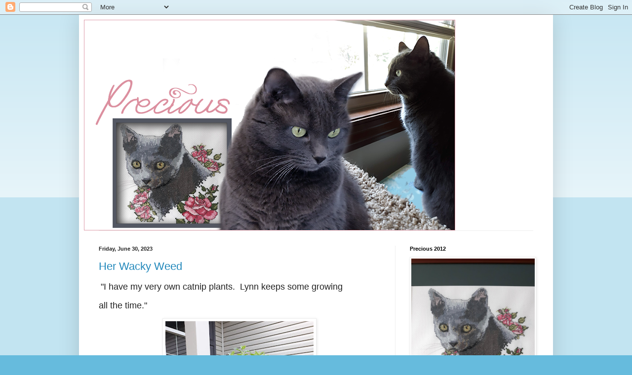

--- FILE ---
content_type: text/html; charset=UTF-8
request_url: https://rriley110.blogspot.com/2023/06/
body_size: 22903
content:
<!DOCTYPE html>
<html class='v2' dir='ltr' lang='en'>
<head>
<link href='https://www.blogger.com/static/v1/widgets/335934321-css_bundle_v2.css' rel='stylesheet' type='text/css'/>
<meta content='width=1100' name='viewport'/>
<meta content='text/html; charset=UTF-8' http-equiv='Content-Type'/>
<meta content='blogger' name='generator'/>
<link href='https://rriley110.blogspot.com/favicon.ico' rel='icon' type='image/x-icon'/>
<link href='https://rriley110.blogspot.com/2023/06/' rel='canonical'/>
<link rel="alternate" type="application/atom+xml" title="Precious - Atom" href="https://rriley110.blogspot.com/feeds/posts/default" />
<link rel="alternate" type="application/rss+xml" title="Precious - RSS" href="https://rriley110.blogspot.com/feeds/posts/default?alt=rss" />
<link rel="service.post" type="application/atom+xml" title="Precious - Atom" href="https://www.blogger.com/feeds/3467993187349785704/posts/default" />
<!--Can't find substitution for tag [blog.ieCssRetrofitLinks]-->
<meta content='https://rriley110.blogspot.com/2023/06/' property='og:url'/>
<meta content='Precious' property='og:title'/>
<meta content='' property='og:description'/>
<title>Precious: June 2023</title>
<style id='page-skin-1' type='text/css'><!--
/*
-----------------------------------------------
Blogger Template Style
Name:     Simple
Designer: Blogger
URL:      www.blogger.com
----------------------------------------------- */
/* Content
----------------------------------------------- */
body {
font: normal normal 12px Arial, Tahoma, Helvetica, FreeSans, sans-serif;
color: #222222;
background: #66bbdd none repeat scroll top left;
padding: 0 40px 40px 40px;
}
html body .region-inner {
min-width: 0;
max-width: 100%;
width: auto;
}
h2 {
font-size: 22px;
}
a:link {
text-decoration:none;
color: #2288bb;
}
a:visited {
text-decoration:none;
color: #888888;
}
a:hover {
text-decoration:underline;
color: #33aaff;
}
.body-fauxcolumn-outer .fauxcolumn-inner {
background: transparent url(https://resources.blogblog.com/blogblog/data/1kt/simple/body_gradient_tile_light.png) repeat scroll top left;
_background-image: none;
}
.body-fauxcolumn-outer .cap-top {
position: absolute;
z-index: 1;
height: 400px;
width: 100%;
}
.body-fauxcolumn-outer .cap-top .cap-left {
width: 100%;
background: transparent url(https://resources.blogblog.com/blogblog/data/1kt/simple/gradients_light.png) repeat-x scroll top left;
_background-image: none;
}
.content-outer {
-moz-box-shadow: 0 0 40px rgba(0, 0, 0, .15);
-webkit-box-shadow: 0 0 5px rgba(0, 0, 0, .15);
-goog-ms-box-shadow: 0 0 10px #333333;
box-shadow: 0 0 40px rgba(0, 0, 0, .15);
margin-bottom: 1px;
}
.content-inner {
padding: 10px 10px;
}
.content-inner {
background-color: #ffffff;
}
/* Header
----------------------------------------------- */
.header-outer {
background: transparent none repeat-x scroll 0 -400px;
_background-image: none;
}
.Header h1 {
font: normal normal 60px Arial, Tahoma, Helvetica, FreeSans, sans-serif;
color: #3399bb;
text-shadow: -1px -1px 1px rgba(0, 0, 0, .2);
}
.Header h1 a {
color: #3399bb;
}
.Header .description {
font-size: 140%;
color: #777777;
}
.header-inner .Header .titlewrapper {
padding: 22px 30px;
}
.header-inner .Header .descriptionwrapper {
padding: 0 30px;
}
/* Tabs
----------------------------------------------- */
.tabs-inner .section:first-child {
border-top: 1px solid #eeeeee;
}
.tabs-inner .section:first-child ul {
margin-top: -1px;
border-top: 1px solid #eeeeee;
border-left: 0 solid #eeeeee;
border-right: 0 solid #eeeeee;
}
.tabs-inner .widget ul {
background: #f5f5f5 url(https://resources.blogblog.com/blogblog/data/1kt/simple/gradients_light.png) repeat-x scroll 0 -800px;
_background-image: none;
border-bottom: 1px solid #eeeeee;
margin-top: 0;
margin-left: -30px;
margin-right: -30px;
}
.tabs-inner .widget li a {
display: inline-block;
padding: .6em 1em;
font: normal normal 14px Arial, Tahoma, Helvetica, FreeSans, sans-serif;
color: #999999;
border-left: 1px solid #ffffff;
border-right: 1px solid #eeeeee;
}
.tabs-inner .widget li:first-child a {
border-left: none;
}
.tabs-inner .widget li.selected a, .tabs-inner .widget li a:hover {
color: #000000;
background-color: #eeeeee;
text-decoration: none;
}
/* Columns
----------------------------------------------- */
.main-outer {
border-top: 0 solid #eeeeee;
}
.fauxcolumn-left-outer .fauxcolumn-inner {
border-right: 1px solid #eeeeee;
}
.fauxcolumn-right-outer .fauxcolumn-inner {
border-left: 1px solid #eeeeee;
}
/* Headings
----------------------------------------------- */
div.widget > h2,
div.widget h2.title {
margin: 0 0 1em 0;
font: normal bold 11px Arial, Tahoma, Helvetica, FreeSans, sans-serif;
color: #000000;
}
/* Widgets
----------------------------------------------- */
.widget .zippy {
color: #999999;
text-shadow: 2px 2px 1px rgba(0, 0, 0, .1);
}
.widget .popular-posts ul {
list-style: none;
}
/* Posts
----------------------------------------------- */
h2.date-header {
font: normal bold 11px Arial, Tahoma, Helvetica, FreeSans, sans-serif;
}
.date-header span {
background-color: transparent;
color: #222222;
padding: inherit;
letter-spacing: inherit;
margin: inherit;
}
.main-inner {
padding-top: 30px;
padding-bottom: 30px;
}
.main-inner .column-center-inner {
padding: 0 15px;
}
.main-inner .column-center-inner .section {
margin: 0 15px;
}
.post {
margin: 0 0 25px 0;
}
h3.post-title, .comments h4 {
font: normal normal 22px Arial, Tahoma, Helvetica, FreeSans, sans-serif;
margin: .75em 0 0;
}
.post-body {
font-size: 110%;
line-height: 1.4;
position: relative;
}
.post-body img, .post-body .tr-caption-container, .Profile img, .Image img,
.BlogList .item-thumbnail img {
padding: 2px;
background: #ffffff;
border: 1px solid #eeeeee;
-moz-box-shadow: 1px 1px 5px rgba(0, 0, 0, .1);
-webkit-box-shadow: 1px 1px 5px rgba(0, 0, 0, .1);
box-shadow: 1px 1px 5px rgba(0, 0, 0, .1);
}
.post-body img, .post-body .tr-caption-container {
padding: 5px;
}
.post-body .tr-caption-container {
color: #222222;
}
.post-body .tr-caption-container img {
padding: 0;
background: transparent;
border: none;
-moz-box-shadow: 0 0 0 rgba(0, 0, 0, .1);
-webkit-box-shadow: 0 0 0 rgba(0, 0, 0, .1);
box-shadow: 0 0 0 rgba(0, 0, 0, .1);
}
.post-header {
margin: 0 0 1.5em;
line-height: 1.6;
font-size: 90%;
}
.post-footer {
margin: 20px -2px 0;
padding: 5px 10px;
color: #666666;
background-color: #f9f9f9;
border-bottom: 1px solid #eeeeee;
line-height: 1.6;
font-size: 90%;
}
#comments .comment-author {
padding-top: 1.5em;
border-top: 1px solid #eeeeee;
background-position: 0 1.5em;
}
#comments .comment-author:first-child {
padding-top: 0;
border-top: none;
}
.avatar-image-container {
margin: .2em 0 0;
}
#comments .avatar-image-container img {
border: 1px solid #eeeeee;
}
/* Comments
----------------------------------------------- */
.comments .comments-content .icon.blog-author {
background-repeat: no-repeat;
background-image: url([data-uri]);
}
.comments .comments-content .loadmore a {
border-top: 1px solid #999999;
border-bottom: 1px solid #999999;
}
.comments .comment-thread.inline-thread {
background-color: #f9f9f9;
}
.comments .continue {
border-top: 2px solid #999999;
}
/* Accents
---------------------------------------------- */
.section-columns td.columns-cell {
border-left: 1px solid #eeeeee;
}
.blog-pager {
background: transparent none no-repeat scroll top center;
}
.blog-pager-older-link, .home-link,
.blog-pager-newer-link {
background-color: #ffffff;
padding: 5px;
}
.footer-outer {
border-top: 0 dashed #bbbbbb;
}
/* Mobile
----------------------------------------------- */
body.mobile  {
background-size: auto;
}
.mobile .body-fauxcolumn-outer {
background: transparent none repeat scroll top left;
}
.mobile .body-fauxcolumn-outer .cap-top {
background-size: 100% auto;
}
.mobile .content-outer {
-webkit-box-shadow: 0 0 3px rgba(0, 0, 0, .15);
box-shadow: 0 0 3px rgba(0, 0, 0, .15);
}
.mobile .tabs-inner .widget ul {
margin-left: 0;
margin-right: 0;
}
.mobile .post {
margin: 0;
}
.mobile .main-inner .column-center-inner .section {
margin: 0;
}
.mobile .date-header span {
padding: 0.1em 10px;
margin: 0 -10px;
}
.mobile h3.post-title {
margin: 0;
}
.mobile .blog-pager {
background: transparent none no-repeat scroll top center;
}
.mobile .footer-outer {
border-top: none;
}
.mobile .main-inner, .mobile .footer-inner {
background-color: #ffffff;
}
.mobile-index-contents {
color: #222222;
}
.mobile-link-button {
background-color: #2288bb;
}
.mobile-link-button a:link, .mobile-link-button a:visited {
color: #ffffff;
}
.mobile .tabs-inner .section:first-child {
border-top: none;
}
.mobile .tabs-inner .PageList .widget-content {
background-color: #eeeeee;
color: #000000;
border-top: 1px solid #eeeeee;
border-bottom: 1px solid #eeeeee;
}
.mobile .tabs-inner .PageList .widget-content .pagelist-arrow {
border-left: 1px solid #eeeeee;
}

--></style>
<style id='template-skin-1' type='text/css'><!--
body {
min-width: 960px;
}
.content-outer, .content-fauxcolumn-outer, .region-inner {
min-width: 960px;
max-width: 960px;
_width: 960px;
}
.main-inner .columns {
padding-left: 0;
padding-right: 310px;
}
.main-inner .fauxcolumn-center-outer {
left: 0;
right: 310px;
/* IE6 does not respect left and right together */
_width: expression(this.parentNode.offsetWidth -
parseInt("0") -
parseInt("310px") + 'px');
}
.main-inner .fauxcolumn-left-outer {
width: 0;
}
.main-inner .fauxcolumn-right-outer {
width: 310px;
}
.main-inner .column-left-outer {
width: 0;
right: 100%;
margin-left: -0;
}
.main-inner .column-right-outer {
width: 310px;
margin-right: -310px;
}
#layout {
min-width: 0;
}
#layout .content-outer {
min-width: 0;
width: 800px;
}
#layout .region-inner {
min-width: 0;
width: auto;
}
body#layout div.add_widget {
padding: 8px;
}
body#layout div.add_widget a {
margin-left: 32px;
}
--></style>
<link href='https://www.blogger.com/dyn-css/authorization.css?targetBlogID=3467993187349785704&amp;zx=d644f54d-f0ee-4690-8542-42c5e947acc5' media='none' onload='if(media!=&#39;all&#39;)media=&#39;all&#39;' rel='stylesheet'/><noscript><link href='https://www.blogger.com/dyn-css/authorization.css?targetBlogID=3467993187349785704&amp;zx=d644f54d-f0ee-4690-8542-42c5e947acc5' rel='stylesheet'/></noscript>
<meta name='google-adsense-platform-account' content='ca-host-pub-1556223355139109'/>
<meta name='google-adsense-platform-domain' content='blogspot.com'/>

</head>
<body class='loading variant-pale'>
<div class='navbar section' id='navbar' name='Navbar'><div class='widget Navbar' data-version='1' id='Navbar1'><script type="text/javascript">
    function setAttributeOnload(object, attribute, val) {
      if(window.addEventListener) {
        window.addEventListener('load',
          function(){ object[attribute] = val; }, false);
      } else {
        window.attachEvent('onload', function(){ object[attribute] = val; });
      }
    }
  </script>
<div id="navbar-iframe-container"></div>
<script type="text/javascript" src="https://apis.google.com/js/platform.js"></script>
<script type="text/javascript">
      gapi.load("gapi.iframes:gapi.iframes.style.bubble", function() {
        if (gapi.iframes && gapi.iframes.getContext) {
          gapi.iframes.getContext().openChild({
              url: 'https://www.blogger.com/navbar/3467993187349785704?origin\x3dhttps://rriley110.blogspot.com',
              where: document.getElementById("navbar-iframe-container"),
              id: "navbar-iframe"
          });
        }
      });
    </script><script type="text/javascript">
(function() {
var script = document.createElement('script');
script.type = 'text/javascript';
script.src = '//pagead2.googlesyndication.com/pagead/js/google_top_exp.js';
var head = document.getElementsByTagName('head')[0];
if (head) {
head.appendChild(script);
}})();
</script>
</div></div>
<div class='body-fauxcolumns'>
<div class='fauxcolumn-outer body-fauxcolumn-outer'>
<div class='cap-top'>
<div class='cap-left'></div>
<div class='cap-right'></div>
</div>
<div class='fauxborder-left'>
<div class='fauxborder-right'></div>
<div class='fauxcolumn-inner'>
</div>
</div>
<div class='cap-bottom'>
<div class='cap-left'></div>
<div class='cap-right'></div>
</div>
</div>
</div>
<div class='content'>
<div class='content-fauxcolumns'>
<div class='fauxcolumn-outer content-fauxcolumn-outer'>
<div class='cap-top'>
<div class='cap-left'></div>
<div class='cap-right'></div>
</div>
<div class='fauxborder-left'>
<div class='fauxborder-right'></div>
<div class='fauxcolumn-inner'>
</div>
</div>
<div class='cap-bottom'>
<div class='cap-left'></div>
<div class='cap-right'></div>
</div>
</div>
</div>
<div class='content-outer'>
<div class='content-cap-top cap-top'>
<div class='cap-left'></div>
<div class='cap-right'></div>
</div>
<div class='fauxborder-left content-fauxborder-left'>
<div class='fauxborder-right content-fauxborder-right'></div>
<div class='content-inner'>
<header>
<div class='header-outer'>
<div class='header-cap-top cap-top'>
<div class='cap-left'></div>
<div class='cap-right'></div>
</div>
<div class='fauxborder-left header-fauxborder-left'>
<div class='fauxborder-right header-fauxborder-right'></div>
<div class='region-inner header-inner'>
<div class='header section' id='header' name='Header'><div class='widget Header' data-version='1' id='Header1'>
<div id='header-inner'>
<a href='https://rriley110.blogspot.com/' style='display: block'>
<img alt='Precious' height='427px; ' id='Header1_headerimg' src='https://blogger.googleusercontent.com/img/a/AVvXsEh-g_Nb2-VBSbI9nhYsNd2JEIeTUbauHp2mN_Wjzda4ue7sxoqZhgDsiuMZ5GPQceGd8sbXhbUIZIoIxZvEsuDrxc5kv5JZV0bz6cKlNsgVJQh2WT84izdFanc_YgOPnQSjNUgW13oUyq9BUtUKxe3TjLaZN2hovo6GmQlrZqYA4dTQ5UMmVxjtWL_imlFO=s752' style='display: block' width='752px; '/>
</a>
</div>
</div></div>
</div>
</div>
<div class='header-cap-bottom cap-bottom'>
<div class='cap-left'></div>
<div class='cap-right'></div>
</div>
</div>
</header>
<div class='tabs-outer'>
<div class='tabs-cap-top cap-top'>
<div class='cap-left'></div>
<div class='cap-right'></div>
</div>
<div class='fauxborder-left tabs-fauxborder-left'>
<div class='fauxborder-right tabs-fauxborder-right'></div>
<div class='region-inner tabs-inner'>
<div class='tabs no-items section' id='crosscol' name='Cross-Column'></div>
<div class='tabs no-items section' id='crosscol-overflow' name='Cross-Column 2'></div>
</div>
</div>
<div class='tabs-cap-bottom cap-bottom'>
<div class='cap-left'></div>
<div class='cap-right'></div>
</div>
</div>
<div class='main-outer'>
<div class='main-cap-top cap-top'>
<div class='cap-left'></div>
<div class='cap-right'></div>
</div>
<div class='fauxborder-left main-fauxborder-left'>
<div class='fauxborder-right main-fauxborder-right'></div>
<div class='region-inner main-inner'>
<div class='columns fauxcolumns'>
<div class='fauxcolumn-outer fauxcolumn-center-outer'>
<div class='cap-top'>
<div class='cap-left'></div>
<div class='cap-right'></div>
</div>
<div class='fauxborder-left'>
<div class='fauxborder-right'></div>
<div class='fauxcolumn-inner'>
</div>
</div>
<div class='cap-bottom'>
<div class='cap-left'></div>
<div class='cap-right'></div>
</div>
</div>
<div class='fauxcolumn-outer fauxcolumn-left-outer'>
<div class='cap-top'>
<div class='cap-left'></div>
<div class='cap-right'></div>
</div>
<div class='fauxborder-left'>
<div class='fauxborder-right'></div>
<div class='fauxcolumn-inner'>
</div>
</div>
<div class='cap-bottom'>
<div class='cap-left'></div>
<div class='cap-right'></div>
</div>
</div>
<div class='fauxcolumn-outer fauxcolumn-right-outer'>
<div class='cap-top'>
<div class='cap-left'></div>
<div class='cap-right'></div>
</div>
<div class='fauxborder-left'>
<div class='fauxborder-right'></div>
<div class='fauxcolumn-inner'>
</div>
</div>
<div class='cap-bottom'>
<div class='cap-left'></div>
<div class='cap-right'></div>
</div>
</div>
<!-- corrects IE6 width calculation -->
<div class='columns-inner'>
<div class='column-center-outer'>
<div class='column-center-inner'>
<div class='main section' id='main' name='Main'><div class='widget Blog' data-version='1' id='Blog1'>
<div class='blog-posts hfeed'>

          <div class="date-outer">
        
<h2 class='date-header'><span>Friday, June 30, 2023</span></h2>

          <div class="date-posts">
        
<div class='post-outer'>
<div class='post hentry uncustomized-post-template' itemprop='blogPost' itemscope='itemscope' itemtype='http://schema.org/BlogPosting'>
<meta content='https://blogger.googleusercontent.com/img/b/R29vZ2xl/AVvXsEhZ1e6rpS2Gvzs8ZaC8e-ChAivi1H7CXEOfm_nOofgMQrRt25XJuUO8Cz2sNHwPgbOzvwy6EHKA0ELXKNFS7pNkcectyqXCSU-vX3oRQuA2wlago7oRQCEX7xWplJysZUNRACoi4LGJ9gf-r3DSzF_ahP_Kpcf3dCYJJxA8LY92TYhjiq4FiQtfXJsZmg/w300-h400/20230602_062547.jpg' itemprop='image_url'/>
<meta content='3467993187349785704' itemprop='blogId'/>
<meta content='8292857067527496103' itemprop='postId'/>
<a name='8292857067527496103'></a>
<h3 class='post-title entry-title' itemprop='name'>
<a href='https://rriley110.blogspot.com/2023/06/her-wacky-weed.html'>Her Wacky Weed</a>
</h3>
<div class='post-header'>
<div class='post-header-line-1'></div>
</div>
<div class='post-body entry-content' id='post-body-8292857067527496103' itemprop='description articleBody'>
<p>&nbsp;<span style="font-size: large;">"I have my very own catnip plants.&nbsp; Lynn keeps some growing&nbsp;</span></p><p><span style="font-size: large;">all the time."</span></p><div class="separator" style="clear: both; font-size: x-large; text-align: center;"><a href="https://blogger.googleusercontent.com/img/b/R29vZ2xl/AVvXsEhZ1e6rpS2Gvzs8ZaC8e-ChAivi1H7CXEOfm_nOofgMQrRt25XJuUO8Cz2sNHwPgbOzvwy6EHKA0ELXKNFS7pNkcectyqXCSU-vX3oRQuA2wlago7oRQCEX7xWplJysZUNRACoi4LGJ9gf-r3DSzF_ahP_Kpcf3dCYJJxA8LY92TYhjiq4FiQtfXJsZmg/s4128/20230602_062547.jpg" style="margin-left: 1em; margin-right: 1em;"><img border="0" data-original-height="4128" data-original-width="3096" height="400" src="https://blogger.googleusercontent.com/img/b/R29vZ2xl/AVvXsEhZ1e6rpS2Gvzs8ZaC8e-ChAivi1H7CXEOfm_nOofgMQrRt25XJuUO8Cz2sNHwPgbOzvwy6EHKA0ELXKNFS7pNkcectyqXCSU-vX3oRQuA2wlago7oRQCEX7xWplJysZUNRACoi4LGJ9gf-r3DSzF_ahP_Kpcf3dCYJJxA8LY92TYhjiq4FiQtfXJsZmg/w300-h400/20230602_062547.jpg" width="300" /></a></div><div class="separator" style="clear: both; font-size: x-large; text-align: center;"><br /></div><div class="separator" style="clear: both; text-align: center;"><span style="font-size: medium;">"This one is my very large plant outside in the</span></div><div class="separator" style="clear: both; text-align: center;"><span style="font-size: medium;">flower bed.&nbsp; As you can see, Lynn keeps a metal</span></div><div class="separator" style="clear: both; text-align: center;"><span style="font-size: medium;">cage around it.&nbsp; Otherwise the neighbors come for</span></div><div class="separator" style="clear: both; text-align: center;"><span style="font-size: medium;">a party and break it all down.&nbsp; Then it is wilted</span></div><div class="separator" style="clear: both; text-align: center;"><span style="font-size: medium;">and no good fur eating."</span></div><div class="separator" style="clear: both; text-align: center;"><span style="font-size: medium;"><br /></span><span style="font-size: medium;"><div class="separator" style="clear: both; text-align: center;"><a href="https://blogger.googleusercontent.com/img/b/R29vZ2xl/AVvXsEhI9_uldcIJXyofION9FfTf99oQqe7dHypWvZhi0w192PP44HHn1nl5AwQSN1-puXk23-_F-cBLwPw8G1x3H9kswLu7lhr6fsZ2aJggsq8nN9w4DCcyy72ATsrNjmtaccpxc_MCULcJ5ue7goqbaU6zD2R31jKq9szpeozzaF9CA3K0WpybT5wUmJZ1Rw/s4128/20230522_165340.jpg" style="margin-left: 1em; margin-right: 1em;"><img border="0" data-original-height="4128" data-original-width="3096" height="400" src="https://blogger.googleusercontent.com/img/b/R29vZ2xl/AVvXsEhI9_uldcIJXyofION9FfTf99oQqe7dHypWvZhi0w192PP44HHn1nl5AwQSN1-puXk23-_F-cBLwPw8G1x3H9kswLu7lhr6fsZ2aJggsq8nN9w4DCcyy72ATsrNjmtaccpxc_MCULcJ5ue7goqbaU6zD2R31jKq9szpeozzaF9CA3K0WpybT5wUmJZ1Rw/w300-h400/20230522_165340.jpg" width="300" /></a></div><br /></span></div><br /><div class="separator" style="clear: both; font-size: x-large; text-align: center;"><a href="https://blogger.googleusercontent.com/img/b/R29vZ2xl/AVvXsEjJQXg6w0ZCU3pnS4E2fFsvtifFzS8mqbJ5xPSQM7HgCRAbfA6UaaFpgCbizI_UNJCk07O93oLdxO_3Yq3MW0JZ4QUWM5FifscTM26DZGBv9tp78L0yTo39iKZct9y7mqdA09MiknRWSi5EsoY4tqd4K0goUtmQp2ShvATDMAaCZl4Ji6hOwEcSh7_8Sw/s4128/20230602_062627.jpg" style="margin-left: 1em; margin-right: 1em;"><img border="0" data-original-height="4128" data-original-width="3096" height="320" src="https://blogger.googleusercontent.com/img/b/R29vZ2xl/AVvXsEjJQXg6w0ZCU3pnS4E2fFsvtifFzS8mqbJ5xPSQM7HgCRAbfA6UaaFpgCbizI_UNJCk07O93oLdxO_3Yq3MW0JZ4QUWM5FifscTM26DZGBv9tp78L0yTo39iKZct9y7mqdA09MiknRWSi5EsoY4tqd4K0goUtmQp2ShvATDMAaCZl4Ji6hOwEcSh7_8Sw/s320/20230602_062627.jpg" width="240" /></a></div><div class="separator" style="clear: both; font-size: x-large; text-align: center;"><br /></div><div class="separator" style="clear: both; text-align: center;"><span style="font-size: medium;">"She started me a new one from a slip of plant.</span></div><div class="separator" style="clear: both; text-align: center;"><span style="font-size: medium;">It is now on the patio just fur me.&nbsp; I only ever sniff</span></div><div class="separator" style="clear: both; text-align: center;"><span style="font-size: medium;">on it so far, so it can grow.&nbsp; I eat the leaves from the</span></div><div class="separator" style="clear: both; text-align: center;"><span style="font-size: medium;">big one when Lynn picks them fur me every day.</span></div><div class="separator" style="clear: both; text-align: center;"><span style="font-size: medium;">She has to pick from the highest top, as the boy&nbsp;</span></div><div class="separator" style="clear: both; text-align: center;"><span style="font-size: medium;">kitties around here are rather naughty.&nbsp; They turn</span></div><div class="separator" style="clear: both; text-align: center;"><span style="font-size: medium;">their bee-hinds to the plant and spray!"</span></div><div class="separator" style="clear: both; text-align: center;"><span style="font-size: medium;"><br /></span></div><div class="separator" style="clear: both; text-align: center;"><span style="font-size: medium;">I have always grown catnip for my cats at home.</span></div><div class="separator" style="clear: both; text-align: center;"><span style="font-size: medium;">Here in this yard since Precious came to live, the&nbsp;</span></div><div class="separator" style="clear: both; text-align: center;"><span style="font-size: medium;">outdoor cats seem to be more aggressive and&nbsp;</span></div><div class="separator" style="clear: both; text-align: center;"><span style="font-size: medium;">chew and roll around than I have seen in the past.</span></div><div class="separator" style="clear: both; text-align: center;"><span style="font-size: medium;"><br /></span></div><div class="separator" style="clear: both; text-align: center;"><div class="separator" style="clear: both; text-align: center;"><a href="https://blogger.googleusercontent.com/img/b/R29vZ2xl/AVvXsEhN27lGJCf8hgCiTmibMkWQfFM2XmYfYEAWin77V0NBIAMIsZL-WsRbm5xyQCRzsoUBtMVbj0v6f2yxLRqMXVj7eu3vLmeUjwhx1E1kpZQ5htraEEZSH0qq0HebI9FVhCuHw3V0ZnWwVmcUZbYLtI2vqeOqM7YoTqd02KUChcG4SSU_32LYqdQU-kWN6vZz/s4128/20230624_132610.jpg" imageanchor="1" style="margin-left: 1em; margin-right: 1em;"><img border="0" data-original-height="4128" data-original-width="3096" height="640" src="https://blogger.googleusercontent.com/img/b/R29vZ2xl/AVvXsEhN27lGJCf8hgCiTmibMkWQfFM2XmYfYEAWin77V0NBIAMIsZL-WsRbm5xyQCRzsoUBtMVbj0v6f2yxLRqMXVj7eu3vLmeUjwhx1E1kpZQ5htraEEZSH0qq0HebI9FVhCuHw3V0ZnWwVmcUZbYLtI2vqeOqM7YoTqd02KUChcG4SSU_32LYqdQU-kWN6vZz/w480-h640/20230624_132610.jpg" width="480" /></a></div><div class="separator" style="clear: both; text-align: center;"><br /></div><div class="separator" style="clear: both; text-align: center;"><span style="font-size: medium;">Pink lilies. I have one perennial flower bed and I only</span></div><div class="separator" style="clear: both; text-align: center;"><span style="font-size: medium;">have pink plants, and they bloom in varying time</span></div><div class="separator" style="clear: both; text-align: center;"><span style="font-size: medium;">stages.&nbsp; This will be replaced by pink tall and short</span></div><div class="separator" style="clear: both; text-align: center;"><span style="font-size: medium;">bee balm next.</span></div><br /><span style="font-size: medium;"><br /></span></div><div class="separator" style="clear: both; text-align: center;"><span style="font-size: medium;"><br /></span></div><div class="separator" style="clear: both; text-align: center;"><span style="font-size: medium;"><br /></span></div><div class="separator" style="clear: both; text-align: center;"><span style="font-size: medium;">Thank you for stopping by for a visit and a comment.</span></div><div class="separator" style="clear: both; text-align: center;"><span style="font-size: medium;">It is much appreciated.</span></div><div class="separator" style="clear: both; text-align: center;"><span style="font-size: medium;"><br /></span></div><div class="separator" style="clear: both; text-align: center;"><span style="font-size: medium;"><br /></span></div><br /><p></p>
<div style='clear: both;'></div>
</div>
<div class='post-footer'>
<div class='post-footer-line post-footer-line-1'>
<span class='post-author vcard'>
</span>
<span class='post-timestamp'>
at
<meta content='https://rriley110.blogspot.com/2023/06/her-wacky-weed.html' itemprop='url'/>
<a class='timestamp-link' href='https://rriley110.blogspot.com/2023/06/her-wacky-weed.html' rel='bookmark' title='permanent link'><abbr class='published' itemprop='datePublished' title='2023-06-30T00:00:00-07:00'>June 30, 2023</abbr></a>
</span>
<span class='post-comment-link'>
<a class='comment-link' href='https://www.blogger.com/comment/fullpage/post/3467993187349785704/8292857067527496103' onclick='javascript:window.open(this.href, "bloggerPopup", "toolbar=0,location=0,statusbar=1,menubar=0,scrollbars=yes,width=640,height=500"); return false;'>
18 comments:
  </a>
</span>
<span class='post-icons'>
<span class='item-control blog-admin pid-2116611132'>
<a href='https://www.blogger.com/post-edit.g?blogID=3467993187349785704&postID=8292857067527496103&from=pencil' title='Edit Post'>
<img alt='' class='icon-action' height='18' src='https://resources.blogblog.com/img/icon18_edit_allbkg.gif' width='18'/>
</a>
</span>
</span>
<div class='post-share-buttons goog-inline-block'>
<a class='goog-inline-block share-button sb-email' href='https://www.blogger.com/share-post.g?blogID=3467993187349785704&postID=8292857067527496103&target=email' target='_blank' title='Email This'><span class='share-button-link-text'>Email This</span></a><a class='goog-inline-block share-button sb-blog' href='https://www.blogger.com/share-post.g?blogID=3467993187349785704&postID=8292857067527496103&target=blog' onclick='window.open(this.href, "_blank", "height=270,width=475"); return false;' target='_blank' title='BlogThis!'><span class='share-button-link-text'>BlogThis!</span></a><a class='goog-inline-block share-button sb-twitter' href='https://www.blogger.com/share-post.g?blogID=3467993187349785704&postID=8292857067527496103&target=twitter' target='_blank' title='Share to X'><span class='share-button-link-text'>Share to X</span></a><a class='goog-inline-block share-button sb-facebook' href='https://www.blogger.com/share-post.g?blogID=3467993187349785704&postID=8292857067527496103&target=facebook' onclick='window.open(this.href, "_blank", "height=430,width=640"); return false;' target='_blank' title='Share to Facebook'><span class='share-button-link-text'>Share to Facebook</span></a><a class='goog-inline-block share-button sb-pinterest' href='https://www.blogger.com/share-post.g?blogID=3467993187349785704&postID=8292857067527496103&target=pinterest' target='_blank' title='Share to Pinterest'><span class='share-button-link-text'>Share to Pinterest</span></a>
</div>
</div>
<div class='post-footer-line post-footer-line-2'>
<span class='post-labels'>
</span>
</div>
<div class='post-footer-line post-footer-line-3'>
<span class='post-location'>
</span>
</div>
</div>
</div>
</div>
<div class='inline-ad'>
<!--Can't find substitution for tag [adCode]-->
</div>

          </div></div>
        

          <div class="date-outer">
        
<h2 class='date-header'><span>Friday, June 23, 2023</span></h2>

          <div class="date-posts">
        
<div class='post-outer'>
<div class='post hentry uncustomized-post-template' itemprop='blogPost' itemscope='itemscope' itemtype='http://schema.org/BlogPosting'>
<meta content='https://blogger.googleusercontent.com/img/b/R29vZ2xl/AVvXsEg_gV_OAHe6P6QIYUHphCm3XqavLzdrsGudRRgK3Ckcu2V5_V308OrSx4Z7Lm6SUkn2SyUVLmFWpsK-R5neStaWya5NUlIfUlP2gCP3XZ6Q3DheIDEJ4ahIyItorDnXzBVJpE2AxgeB9Ta8MLXdqwy1Od33JNOMTfM3QpMn-6_YMIzWL8QTJFiEjaXTZg/w300-h400/20230616_074223.jpg' itemprop='image_url'/>
<meta content='3467993187349785704' itemprop='blogId'/>
<meta content='8423342520933057896' itemprop='postId'/>
<a name='8423342520933057896'></a>
<h3 class='post-title entry-title' itemprop='name'>
<a href='https://rriley110.blogspot.com/2023/06/up-to-highest-height.html'>Up to the highest height</a>
</h3>
<div class='post-header'>
<div class='post-header-line-1'></div>
</div>
<div class='post-body entry-content' id='post-body-8423342520933057896' itemprop='description articleBody'>
<p>&nbsp;<span style="font-size: large;">"Lynn, neoooow, pulleeze go fly a kite, no you do not sound like Mary Poppins. Stop with the singing. I have had a furry traumatic evening."</span></p><p><br /></p><p></p><div class="separator" style="clear: both; font-size: x-large; text-align: center;"><a href="https://blogger.googleusercontent.com/img/b/R29vZ2xl/AVvXsEg_gV_OAHe6P6QIYUHphCm3XqavLzdrsGudRRgK3Ckcu2V5_V308OrSx4Z7Lm6SUkn2SyUVLmFWpsK-R5neStaWya5NUlIfUlP2gCP3XZ6Q3DheIDEJ4ahIyItorDnXzBVJpE2AxgeB9Ta8MLXdqwy1Od33JNOMTfM3QpMn-6_YMIzWL8QTJFiEjaXTZg/s4128/20230616_074223.jpg" style="margin-left: 1em; margin-right: 1em;"><img border="0" data-original-height="4128" data-original-width="3096" height="400" src="https://blogger.googleusercontent.com/img/b/R29vZ2xl/AVvXsEg_gV_OAHe6P6QIYUHphCm3XqavLzdrsGudRRgK3Ckcu2V5_V308OrSx4Z7Lm6SUkn2SyUVLmFWpsK-R5neStaWya5NUlIfUlP2gCP3XZ6Q3DheIDEJ4ahIyItorDnXzBVJpE2AxgeB9Ta8MLXdqwy1Od33JNOMTfM3QpMn-6_YMIzWL8QTJFiEjaXTZg/w300-h400/20230616_074223.jpg" width="300" /></a></div><div class="separator" style="clear: both; font-size: x-large; text-align: center;"><br /></div><div class="separator" style="clear: both; text-align: center;"><span style="font-size: medium;">"I'm up here 'cause yesterday at leg time,</span></div><div class="separator" style="clear: both; text-align: center;"><span style="font-size: medium;">exactly 5:30 PM, some hooman sales person</span></div><div class="separator" style="clear: both; text-align: center;"><span style="font-size: medium;">pounded on the front door with both hooman fists.</span></div><div class="separator" style="clear: both; text-align: center;"><span style="font-size: medium;">And she was selling pest control.&nbsp; She was the pest.</span></div><div class="separator" style="clear: both; text-align: center;"><span style="font-size: medium;"><br /></span></div><div class="separator" style="clear: both; text-align: center;"><span style="font-size: medium;">That scared me off legs fur an hour of valuable time.</span></div><div class="separator" style="clear: both; text-align: center;"><span style="font-size: medium;">&nbsp;</span></div><div class="separator" style="clear: both; text-align: center;"><span style="font-size: medium;">Then at midnight a thunder boomer struck out of the</span></div><div class="separator" style="clear: both; text-align: center;"><span style="font-size: medium;">dark night sky and sent me out of our chair to under</span></div><div class="separator" style="clear: both; text-align: center;"><span style="font-size: medium;">the bed. I always sleep in our chair and Lynn checks</span></div><div class="separator" style="clear: both; text-align: center;"><span style="font-size: medium;">on me at midnight.</span></div><div class="separator" style="clear: both; text-align: center;"><span style="font-size: medium;"><br /></span></div><div class="separator" style="clear: both; text-align: center;"><span style="font-size: medium;">So I gets up here fur the morning wind down and stay</span></div><div class="separator" style="clear: both; text-align: center;"><span style="font-size: medium;">as high away from hoomans, after my belly rub and</span></div><div class="separator" style="clear: both; text-align: center;"><span style="font-size: medium;">breakfast of course.&nbsp; And what happens?!?</span></div><div class="separator" style="clear: both; text-align: center;"><br /></div><div class="separator" style="clear: both; text-align: center;"><span style="font-size: medium;">The mowers come!"</span></div><div class="separator" style="clear: both; text-align: center;"><span style="font-size: medium;"><br /></span></div><div class="separator" style="clear: both; text-align: center;"><div class="separator" style="clear: both; text-align: center;"><a href="https://blogger.googleusercontent.com/img/b/R29vZ2xl/AVvXsEi60yNe9w1ITXBqWkwIAyFSHaeUkgesBMY0UoJ-iV0_t2FfZEKkY_MZBgo6xKMCboxVaP1vgGXkY9gzL3JrHnebJY-5h1lVP5hUazUfhjFYrJVvfkOEsoO0sTmwI3GssQgW3fZYtIZxRLD41QHcPsrwMWxkRfHK3gcReUfIKAq-c-kBUA2nOU7fLdfDjg/s4128/20200711_070633.jpg" style="margin-left: 1em; margin-right: 1em;"><img border="0" data-original-height="4128" data-original-width="3096" height="400" src="https://blogger.googleusercontent.com/img/b/R29vZ2xl/AVvXsEi60yNe9w1ITXBqWkwIAyFSHaeUkgesBMY0UoJ-iV0_t2FfZEKkY_MZBgo6xKMCboxVaP1vgGXkY9gzL3JrHnebJY-5h1lVP5hUazUfhjFYrJVvfkOEsoO0sTmwI3GssQgW3fZYtIZxRLD41QHcPsrwMWxkRfHK3gcReUfIKAq-c-kBUA2nOU7fLdfDjg/w300-h400/20200711_070633.jpg" width="300" /></a></div><div class="separator" style="clear: both; text-align: center;"><br /></div><div class="separator" style="clear: both; text-align: center;"><span style="font-size: medium;">"I tell you, I am not under any circumstances</span></div><div class="separator" style="clear: both; text-align: center;"><span style="font-size: medium;">comin' out from under the bed.</span></div><div class="separator" style="clear: both; text-align: center;"><span style="font-size: medium;">Until time to eat."</span></div><div class="separator" style="clear: both; text-align: center;"><span style="font-size: medium;"><br /></span></div><div class="separator" style="clear: both; text-align: center;"><div class="separator" style="clear: both; text-align: center;"><a href="https://blogger.googleusercontent.com/img/b/R29vZ2xl/AVvXsEj2RCzex7_8w8QLU65In9u1JojlcAWU1r_ynGKzhNJFoS3b-ctwCkgRAs_p3odHmtot2WT7QisQh6vVtEiu7RTpFYruKiThCRIQaOSWCm5OCybUvisAqS1XouCCbozMVKdC4EsVYvQQAhyu9RHTLeGpU7dcq4wSdW8cpLFQtiR1i9m_JEO-7xwbxpTHhw/s4128/20201203_171953.jpg" style="margin-left: 1em; margin-right: 1em;"><img border="0" data-original-height="4128" data-original-width="3096" height="400" src="https://blogger.googleusercontent.com/img/b/R29vZ2xl/AVvXsEj2RCzex7_8w8QLU65In9u1JojlcAWU1r_ynGKzhNJFoS3b-ctwCkgRAs_p3odHmtot2WT7QisQh6vVtEiu7RTpFYruKiThCRIQaOSWCm5OCybUvisAqS1XouCCbozMVKdC4EsVYvQQAhyu9RHTLeGpU7dcq4wSdW8cpLFQtiR1i9m_JEO-7xwbxpTHhw/w300-h400/20201203_171953.jpg" width="300" /></a></div><div class="separator" style="clear: both; text-align: center;"><br /></div><div class="separator" style="clear: both; text-align: center;"><span style="font-size: medium;">It was not good for me either, Precious.</span></div><div class="separator" style="clear: both; text-align: center;"><span style="font-size: medium;">This woman rode up to the front porch on</span></div><div class="separator" style="clear: both; text-align: center;"><span style="font-size: medium;">a segway and rapped quite loudly on the</span></div><div class="separator" style="clear: both; text-align: center;"><span style="font-size: medium;">glass storm door.&nbsp; The inside solid door stood wide open,</span></div><div class="separator" style="clear: both; text-align: center;"><span style="font-size: medium;">and who would not be home with the door open?</span></div><div class="separator" style="clear: both; text-align: center;"><span style="font-size: medium;">She yelled at me thru the glass she had not seen&nbsp;</span></div><div class="separator" style="clear: both; text-align: center;"><span style="font-size: medium;">me, at the very moment when Precious growled and</span></div><div class="separator" style="clear: both; text-align: center;"><span style="font-size: medium;">launched off my lap with all claws unsheathed!</span></div><div class="separator" style="clear: both; text-align: center;"><br /></div><br /><span style="font-size: medium;"><br /></span></div><div class="separator" style="clear: both; text-align: center;"><br /></div><br /><div class="separator" style="clear: both; text-align: center;"><div class="separator" style="clear: both; text-align: center;"><a href="https://blogger.googleusercontent.com/img/b/R29vZ2xl/AVvXsEjOBJ_vXOaf2Mh5UfqX_tJXWQhZiwSRSAiFSQGIhlXpkDXgbnT3puVEpv-RHcLLAOImZRWqJR6z4i5r1741Y_HbgGX_IlqWM0488gUmBJeX16QPQvIEbcgg48xXLd66Qp7Zq6XwFJYvSoJir_wUmlTxg5ggZqOJkuW4zWQeJGg2etZZJI_nc4QTlALpBy_H/s4128/20230622_080832.jpg" imageanchor="1" style="margin-left: 1em; margin-right: 1em;"><img border="0" data-original-height="4128" data-original-width="3096" height="400" src="https://blogger.googleusercontent.com/img/b/R29vZ2xl/AVvXsEjOBJ_vXOaf2Mh5UfqX_tJXWQhZiwSRSAiFSQGIhlXpkDXgbnT3puVEpv-RHcLLAOImZRWqJR6z4i5r1741Y_HbgGX_IlqWM0488gUmBJeX16QPQvIEbcgg48xXLd66Qp7Zq6XwFJYvSoJir_wUmlTxg5ggZqOJkuW4zWQeJGg2etZZJI_nc4QTlALpBy_H/w300-h400/20230622_080832.jpg" width="300" /></a></div><div class="separator" style="clear: both; text-align: center;"><br /></div><div class="separator" style="clear: both; text-align: center;"><span style="font-size: medium;">Some of my astilbe blooming. More pink.</span></div><br /><span style="font-size: medium;"><br /></span></div><div class="separator" style="clear: both; text-align: center;"><span style="font-size: medium;"><br /></span></div><div class="separator" style="clear: both; text-align: center;"><span style="font-size: medium;">Thank you for stopping by for a visit and a comment.</span></div><div class="separator" style="clear: both; text-align: center;"><span style="font-size: medium;">It is much appreciated.</span></div><br /><span style="font-size: medium;"><br /></span></div><br /><p></p>
<div style='clear: both;'></div>
</div>
<div class='post-footer'>
<div class='post-footer-line post-footer-line-1'>
<span class='post-author vcard'>
</span>
<span class='post-timestamp'>
at
<meta content='https://rriley110.blogspot.com/2023/06/up-to-highest-height.html' itemprop='url'/>
<a class='timestamp-link' href='https://rriley110.blogspot.com/2023/06/up-to-highest-height.html' rel='bookmark' title='permanent link'><abbr class='published' itemprop='datePublished' title='2023-06-23T00:00:00-07:00'>June 23, 2023</abbr></a>
</span>
<span class='post-comment-link'>
<a class='comment-link' href='https://www.blogger.com/comment/fullpage/post/3467993187349785704/8423342520933057896' onclick='javascript:window.open(this.href, "bloggerPopup", "toolbar=0,location=0,statusbar=1,menubar=0,scrollbars=yes,width=640,height=500"); return false;'>
20 comments:
  </a>
</span>
<span class='post-icons'>
<span class='item-control blog-admin pid-2116611132'>
<a href='https://www.blogger.com/post-edit.g?blogID=3467993187349785704&postID=8423342520933057896&from=pencil' title='Edit Post'>
<img alt='' class='icon-action' height='18' src='https://resources.blogblog.com/img/icon18_edit_allbkg.gif' width='18'/>
</a>
</span>
</span>
<div class='post-share-buttons goog-inline-block'>
<a class='goog-inline-block share-button sb-email' href='https://www.blogger.com/share-post.g?blogID=3467993187349785704&postID=8423342520933057896&target=email' target='_blank' title='Email This'><span class='share-button-link-text'>Email This</span></a><a class='goog-inline-block share-button sb-blog' href='https://www.blogger.com/share-post.g?blogID=3467993187349785704&postID=8423342520933057896&target=blog' onclick='window.open(this.href, "_blank", "height=270,width=475"); return false;' target='_blank' title='BlogThis!'><span class='share-button-link-text'>BlogThis!</span></a><a class='goog-inline-block share-button sb-twitter' href='https://www.blogger.com/share-post.g?blogID=3467993187349785704&postID=8423342520933057896&target=twitter' target='_blank' title='Share to X'><span class='share-button-link-text'>Share to X</span></a><a class='goog-inline-block share-button sb-facebook' href='https://www.blogger.com/share-post.g?blogID=3467993187349785704&postID=8423342520933057896&target=facebook' onclick='window.open(this.href, "_blank", "height=430,width=640"); return false;' target='_blank' title='Share to Facebook'><span class='share-button-link-text'>Share to Facebook</span></a><a class='goog-inline-block share-button sb-pinterest' href='https://www.blogger.com/share-post.g?blogID=3467993187349785704&postID=8423342520933057896&target=pinterest' target='_blank' title='Share to Pinterest'><span class='share-button-link-text'>Share to Pinterest</span></a>
</div>
</div>
<div class='post-footer-line post-footer-line-2'>
<span class='post-labels'>
</span>
</div>
<div class='post-footer-line post-footer-line-3'>
<span class='post-location'>
</span>
</div>
</div>
</div>
</div>

          </div></div>
        

          <div class="date-outer">
        
<h2 class='date-header'><span>Friday, June 16, 2023</span></h2>

          <div class="date-posts">
        
<div class='post-outer'>
<div class='post hentry uncustomized-post-template' itemprop='blogPost' itemscope='itemscope' itemtype='http://schema.org/BlogPosting'>
<meta content='https://blogger.googleusercontent.com/img/b/R29vZ2xl/AVvXsEhljETtEsE1J8p3GiWFju8bhS8Yts_rZTrbqXnT_HcIxjJfh3mOhW6OxfWCYT55XRCkmlKHtf0FoTYnn1_0tszjQDvg-d3WrRRdJ0_fhvq3IOIyCixaRNPQ7ZO8oKUKiZw-LonqaLYUbH5JE3t2sGRvaKuuBMQIBaE3mo8rq6ngAwRIX-u70xCTKU3A7w/w300-h400/20230531_065445.jpg' itemprop='image_url'/>
<meta content='3467993187349785704' itemprop='blogId'/>
<meta content='741348965086195455' itemprop='postId'/>
<a name='741348965086195455'></a>
<h3 class='post-title entry-title' itemprop='name'>
<a href='https://rriley110.blogspot.com/2023/06/wall-eyed.html'>Wall Eyed</a>
</h3>
<div class='post-header'>
<div class='post-header-line-1'></div>
</div>
<div class='post-body entry-content' id='post-body-741348965086195455' itemprop='description articleBody'>
<p>&nbsp;<span style="font-size: large;">"Lynn lets me go out onto the patio as much as I want. Except</span></p><p><span style="font-size: large;">for the following conditions:&nbsp; too hot, too noisy outside, too wet</span><span style="font-size: x-large;">,&nbsp; too cold or if she is too busy."</span></p><p><span style="font-size: x-small;">&nbsp; &nbsp; &nbsp; &nbsp; &nbsp; &nbsp; &nbsp; &nbsp; &nbsp; &nbsp; &nbsp; &nbsp; &nbsp; &nbsp; &nbsp; &nbsp; &nbsp; &nbsp; &nbsp; &nbsp; &nbsp; &nbsp; &nbsp; &nbsp;</span>We did get 2 1/2 inches of much needed rain.</p><div class="separator" style="clear: both; font-size: x-large; text-align: center;"><a href="https://blogger.googleusercontent.com/img/b/R29vZ2xl/AVvXsEhljETtEsE1J8p3GiWFju8bhS8Yts_rZTrbqXnT_HcIxjJfh3mOhW6OxfWCYT55XRCkmlKHtf0FoTYnn1_0tszjQDvg-d3WrRRdJ0_fhvq3IOIyCixaRNPQ7ZO8oKUKiZw-LonqaLYUbH5JE3t2sGRvaKuuBMQIBaE3mo8rq6ngAwRIX-u70xCTKU3A7w/s4128/20230531_065445.jpg" style="margin-left: 1em; margin-right: 1em;"><img border="0" data-original-height="4128" data-original-width="3096" height="400" src="https://blogger.googleusercontent.com/img/b/R29vZ2xl/AVvXsEhljETtEsE1J8p3GiWFju8bhS8Yts_rZTrbqXnT_HcIxjJfh3mOhW6OxfWCYT55XRCkmlKHtf0FoTYnn1_0tszjQDvg-d3WrRRdJ0_fhvq3IOIyCixaRNPQ7ZO8oKUKiZw-LonqaLYUbH5JE3t2sGRvaKuuBMQIBaE3mo8rq6ngAwRIX-u70xCTKU3A7w/w300-h400/20230531_065445.jpg" width="300" /></a></div><div class="separator" style="clear: both; font-size: x-large; text-align: center;"><br /></div><div class="separator" style="clear: both; text-align: center;"><span style="font-size: medium;">"She mostly stays inside at the kitchen sink or</span></div><div class="separator" style="clear: both; text-align: center;"><span style="font-size: medium;">if she has time for a read, in her comfy inside chair.</span></div><div class="separator" style="clear: both; text-align: center;"><span style="font-size: medium;">&nbsp;</span></div><div class="separator" style="clear: both; text-align: center;"><div class="separator" style="clear: both; text-align: center;"><a href="https://blogger.googleusercontent.com/img/b/R29vZ2xl/AVvXsEg3fd1vc-udqnLet1WCpop3qGNwAnPbo2A0AzE-RNmIhbsQjQmj4EH3mQhcTr5ycTHg7B4gZbTm26gu2aYVc_qgfCaxRB5LH20-R1yZ4pdxBHEpyFt6Wrn5lWMZceL23-4S_4HVgbQC8_BFH_MLJhleDDYfr3r0LLtKAcaOXtD2QzUYlATInIryRqhxAw/s4128/20230531_073822.jpg" style="margin-left: 1em; margin-right: 1em;"><img border="0" data-original-height="4128" data-original-width="3096" height="400" src="https://blogger.googleusercontent.com/img/b/R29vZ2xl/AVvXsEg3fd1vc-udqnLet1WCpop3qGNwAnPbo2A0AzE-RNmIhbsQjQmj4EH3mQhcTr5ycTHg7B4gZbTm26gu2aYVc_qgfCaxRB5LH20-R1yZ4pdxBHEpyFt6Wrn5lWMZceL23-4S_4HVgbQC8_BFH_MLJhleDDYfr3r0LLtKAcaOXtD2QzUYlATInIryRqhxAw/w300-h400/20230531_073822.jpg" width="300" /></a></div><div class="separator" style="clear: both; text-align: center;"><br /></div><div class="separator" style="clear: both; text-align: center;"><span style="font-size: medium;">"She operates on the "I've got one eye on you"</span></div><div class="separator" style="clear: both; text-align: center;"><span style="font-size: medium;">program."</span></div><div class="separator" style="clear: both; text-align: center;"><span style="font-size: medium;"><br /></span><span style="font-size: medium;"><div class="separator" style="clear: both; text-align: center;"><a href="https://blogger.googleusercontent.com/img/b/R29vZ2xl/AVvXsEhnmQXHmC46sQeLrrRI_CaEbGJwpBLBRapMhP9zORtVtzYHC3pgx1qHSGdY8TD-U8uRE3pziQJiwGGUvXoSV0F2U5vMDWQiY6uPsUjlX1gQAUM6LQ3Pt1tXAspHU9Nyimb6TXIZmAKE9VfnE3M6CVBpj8WKN5WRNmwrF6VcorvtS0jxIWWQIkXAJKUwxw/s4128/20230524_155900.jpg" style="margin-left: 1em; margin-right: 1em;"><img border="0" data-original-height="4128" data-original-width="3096" height="400" src="https://blogger.googleusercontent.com/img/b/R29vZ2xl/AVvXsEhnmQXHmC46sQeLrrRI_CaEbGJwpBLBRapMhP9zORtVtzYHC3pgx1qHSGdY8TD-U8uRE3pziQJiwGGUvXoSV0F2U5vMDWQiY6uPsUjlX1gQAUM6LQ3Pt1tXAspHU9Nyimb6TXIZmAKE9VfnE3M6CVBpj8WKN5WRNmwrF6VcorvtS0jxIWWQIkXAJKUwxw/w300-h400/20230524_155900.jpg" width="300" /></a></div><div class="separator" style="clear: both; text-align: center;"><br /></div><div class="separator" style="clear: both; text-align: center;">"You might be acquainted with the famous and</div><div class="separator" style="clear: both; text-align: center;">&nbsp;furry handsome cowboy actor, Jack Elam.</div><div class="separator" style="clear: both; text-align: center;">He was furry wall eyed.&nbsp; So you see, Lynn must</div><div class="separator" style="clear: both; text-align: center;">be wall eyed too as she keeps one on me and one</div><div class="separator" style="clear: both; text-align: center;">on something else."</div><div class="separator" style="clear: both; text-align: center;"><br /></div><div class="separator" style="clear: both; text-align: center;">Precious, now that you have told the world how</div><div class="separator" style="clear: both; text-align: center;">beautiful I must be, I am not sure if you can go</div><div class="separator" style="clear: both; text-align: center;">back outside or not!</div><div class="separator" style="clear: both; text-align: center;"><br /></div><br /><div class="separator" style="clear: both; text-align: center;"><a href="https://blogger.googleusercontent.com/img/b/R29vZ2xl/AVvXsEhQ6AmJccrkXbpTyUQKv9i8O0jcsWkjmFj1YV_Vk9KcL_dpR5rtO2dk5yn8iJLidfHZxUqqYIoE9gMvD_ZeiplzjrGSnGnIwX0Oi3qyIV7i6BzL2FjiMxjYPUvAramchelzyt9AvGlOeLWgiztNdFRcxMGX1KSC6IA85NgzjFHeoAu-6bf1-kk2G1V4gw/s4128/20230609_134103.jpg" style="margin-left: 1em; margin-right: 1em;"><img border="0" data-original-height="4128" data-original-width="3096" height="400" src="https://blogger.googleusercontent.com/img/b/R29vZ2xl/AVvXsEhQ6AmJccrkXbpTyUQKv9i8O0jcsWkjmFj1YV_Vk9KcL_dpR5rtO2dk5yn8iJLidfHZxUqqYIoE9gMvD_ZeiplzjrGSnGnIwX0Oi3qyIV7i6BzL2FjiMxjYPUvAramchelzyt9AvGlOeLWgiztNdFRcxMGX1KSC6IA85NgzjFHeoAu-6bf1-kk2G1V4gw/w300-h400/20230609_134103.jpg" width="300" /></a></div><br /><div class="separator" style="clear: both; text-align: center;"><a href="https://blogger.googleusercontent.com/img/b/R29vZ2xl/AVvXsEjIJnnBSsANWEK7x05c3JtnZWhndxMZunDzvo4p0LlImrSJ4s5pDNi8jstVkEzR0dmww94PI6BAhRNCOym30UJzbLJzMgWzucWc514cTOF-Nz0yl4OOZmCNg9fnCpGsg4x3BEKZOmzjvM6-smlJQvhZPOPGhtvCrLBC1SPfHFF4NYhLrNZ0AWJbeqZvug/s4128/20230609_134059.jpg" style="margin-left: 1em; margin-right: 1em;"><img border="0" data-original-height="4128" data-original-width="3096" height="640" src="https://blogger.googleusercontent.com/img/b/R29vZ2xl/AVvXsEjIJnnBSsANWEK7x05c3JtnZWhndxMZunDzvo4p0LlImrSJ4s5pDNi8jstVkEzR0dmww94PI6BAhRNCOym30UJzbLJzMgWzucWc514cTOF-Nz0yl4OOZmCNg9fnCpGsg4x3BEKZOmzjvM6-smlJQvhZPOPGhtvCrLBC1SPfHFF4NYhLrNZ0AWJbeqZvug/w480-h640/20230609_134059.jpg" width="480" /></a></div><div class="separator" style="clear: both; text-align: center;"><br /></div><div class="separator" style="clear: both; text-align: center;">Our first baby of the year!&nbsp; A white tail deer fawn.</div><div class="separator" style="clear: both; text-align: center;">Probably 2 or 3 weeks old.&nbsp; Mom leaves them in the</div><div class="separator" style="clear: both; text-align: center;">thick brush around our house and they soon start</div><div class="separator" style="clear: both; text-align: center;">moseying about.&nbsp;</div><div class="separator" style="clear: both; text-align: center;"><br /></div><div class="separator" style="clear: both; text-align: center;"><a href="https://blogger.googleusercontent.com/img/b/R29vZ2xl/AVvXsEhjSsojtbess4OpmZ_9nG6-rKsc4W5tECjTbhtst0555AAkdH9SUczxhfTIv41kiktxOTOX0Of_sBIyZhSTL2EAyoO4VS7Z66bLUHoSPKdo7fTVK0ceb49g3xXfxmR5hrHPglENlrGxWGNhWSHxaqT-zKm-I719rn9xkQJ6ANE_s6yiG6HH9SEixxqdJw/s2046/20230612_115256-COLLAGE.jpg" style="margin-left: 1em; margin-right: 1em;"><img border="0" data-original-height="2046" data-original-width="2046" height="640" src="https://blogger.googleusercontent.com/img/b/R29vZ2xl/AVvXsEhjSsojtbess4OpmZ_9nG6-rKsc4W5tECjTbhtst0555AAkdH9SUczxhfTIv41kiktxOTOX0Of_sBIyZhSTL2EAyoO4VS7Z66bLUHoSPKdo7fTVK0ceb49g3xXfxmR5hrHPglENlrGxWGNhWSHxaqT-zKm-I719rn9xkQJ6ANE_s6yiG6HH9SEixxqdJw/w640-h640/20230612_115256-COLLAGE.jpg" width="640" /></a></div><div class="separator" style="clear: both; text-align: center;"><br /></div><div class="separator" style="clear: both; text-align: center;"><br /></div><br /><div class="separator" style="clear: both; text-align: center;"><a href="https://blogger.googleusercontent.com/img/b/R29vZ2xl/AVvXsEj6LaCFuvYCeuw_C9TEZREjY9rfeApBn-gUOJnP-EiTUNtbqypeoHvL3DH8z4MAKBj0uZOkf_1qMGsiQiiCm8GPxW3u1CchJOlGigSg6aQHZDcRddcyRgxYVqT3H-bTRb_45Kl2c2SbshVNium72T3BTSMNYfKGLX_PgfMa41MdW7u0bRKgq4QAtokgYQ/s4128/20230612_115250.jpg" style="margin-left: 1em; margin-right: 1em;"><img border="0" data-original-height="4128" data-original-width="3096" height="400" src="https://blogger.googleusercontent.com/img/b/R29vZ2xl/AVvXsEj6LaCFuvYCeuw_C9TEZREjY9rfeApBn-gUOJnP-EiTUNtbqypeoHvL3DH8z4MAKBj0uZOkf_1qMGsiQiiCm8GPxW3u1CchJOlGigSg6aQHZDcRddcyRgxYVqT3H-bTRb_45Kl2c2SbshVNium72T3BTSMNYfKGLX_PgfMa41MdW7u0bRKgq4QAtokgYQ/w300-h400/20230612_115250.jpg" width="300" /></a></div><div class="separator" style="clear: both; text-align: center;"><br /></div><div class="separator" style="clear: both; text-align: center;"><br /></div>He made it clear 'round the house and into one</span></div><div class="separator" style="clear: both; text-align: center;"><span style="font-size: medium;">of my front flower beds.&nbsp; They are only nursing now, so</span></div><div class="separator" style="clear: both; text-align: center;"><span style="font-size: medium;">the only damage they can do is with their hooves.&nbsp;</span></div><div class="separator" style="clear: both; text-align: center;"><span style="font-size: medium;">And it is a boy only because looking right down onto</span></div><div class="separator" style="clear: both; text-align: center;"><span style="font-size: medium;">his tiny head, I can see his buttons!&nbsp; The good thing is,</span></div><div class="separator" style="clear: both; text-align: center;"><span style="font-size: medium;">he can not have fawns himself, lol.&nbsp; I like seeing more</span></div><div class="separator" style="clear: both; text-align: center;"><span style="font-size: medium;">bucks than does.&nbsp;&nbsp;<br /><div class="separator" style="clear: both; text-align: center;"><br /></div><div class="separator" style="clear: both; text-align: center;"><br /></div><div class="separator" style="clear: both; text-align: center;">Thank you for stopping by for a visit and a comment.</div><div class="separator" style="clear: both; text-align: center;">It is much appreciated.</div><br /></span></div><br /><span style="font-size: medium;"><br /></span></div><br /><p></p><p><span style="font-size: large;"><br /></span></p>
<div style='clear: both;'></div>
</div>
<div class='post-footer'>
<div class='post-footer-line post-footer-line-1'>
<span class='post-author vcard'>
</span>
<span class='post-timestamp'>
at
<meta content='https://rriley110.blogspot.com/2023/06/wall-eyed.html' itemprop='url'/>
<a class='timestamp-link' href='https://rriley110.blogspot.com/2023/06/wall-eyed.html' rel='bookmark' title='permanent link'><abbr class='published' itemprop='datePublished' title='2023-06-16T00:00:00-07:00'>June 16, 2023</abbr></a>
</span>
<span class='post-comment-link'>
<a class='comment-link' href='https://www.blogger.com/comment/fullpage/post/3467993187349785704/741348965086195455' onclick='javascript:window.open(this.href, "bloggerPopup", "toolbar=0,location=0,statusbar=1,menubar=0,scrollbars=yes,width=640,height=500"); return false;'>
19 comments:
  </a>
</span>
<span class='post-icons'>
<span class='item-control blog-admin pid-2116611132'>
<a href='https://www.blogger.com/post-edit.g?blogID=3467993187349785704&postID=741348965086195455&from=pencil' title='Edit Post'>
<img alt='' class='icon-action' height='18' src='https://resources.blogblog.com/img/icon18_edit_allbkg.gif' width='18'/>
</a>
</span>
</span>
<div class='post-share-buttons goog-inline-block'>
<a class='goog-inline-block share-button sb-email' href='https://www.blogger.com/share-post.g?blogID=3467993187349785704&postID=741348965086195455&target=email' target='_blank' title='Email This'><span class='share-button-link-text'>Email This</span></a><a class='goog-inline-block share-button sb-blog' href='https://www.blogger.com/share-post.g?blogID=3467993187349785704&postID=741348965086195455&target=blog' onclick='window.open(this.href, "_blank", "height=270,width=475"); return false;' target='_blank' title='BlogThis!'><span class='share-button-link-text'>BlogThis!</span></a><a class='goog-inline-block share-button sb-twitter' href='https://www.blogger.com/share-post.g?blogID=3467993187349785704&postID=741348965086195455&target=twitter' target='_blank' title='Share to X'><span class='share-button-link-text'>Share to X</span></a><a class='goog-inline-block share-button sb-facebook' href='https://www.blogger.com/share-post.g?blogID=3467993187349785704&postID=741348965086195455&target=facebook' onclick='window.open(this.href, "_blank", "height=430,width=640"); return false;' target='_blank' title='Share to Facebook'><span class='share-button-link-text'>Share to Facebook</span></a><a class='goog-inline-block share-button sb-pinterest' href='https://www.blogger.com/share-post.g?blogID=3467993187349785704&postID=741348965086195455&target=pinterest' target='_blank' title='Share to Pinterest'><span class='share-button-link-text'>Share to Pinterest</span></a>
</div>
</div>
<div class='post-footer-line post-footer-line-2'>
<span class='post-labels'>
</span>
</div>
<div class='post-footer-line post-footer-line-3'>
<span class='post-location'>
</span>
</div>
</div>
</div>
</div>

          </div></div>
        

          <div class="date-outer">
        
<h2 class='date-header'><span>Friday, June 9, 2023</span></h2>

          <div class="date-posts">
        
<div class='post-outer'>
<div class='post hentry uncustomized-post-template' itemprop='blogPost' itemscope='itemscope' itemtype='http://schema.org/BlogPosting'>
<meta content='https://blogger.googleusercontent.com/img/b/R29vZ2xl/AVvXsEiCeJp4BQt-EiI2ryZWe2IJtAHDoEsYPs5G2FJHmiy_sfe5PlepLvXnrFl6p5a60si3xJkzmknwWwrP3EOfYLx-hpbjyWapgfRNPPzLNe-pB7MIIIew07x3acnGSItqH87bYmzyOy8FuztYxjD-VmgfruakvozS8JLYZywIY3ahGldZx5aZyf-NFXcm4w/w300-h400/20230605_150256.jpg' itemprop='image_url'/>
<meta content='3467993187349785704' itemprop='blogId'/>
<meta content='5253581203416069484' itemprop='postId'/>
<a name='5253581203416069484'></a>
<h3 class='post-title entry-title' itemprop='name'>
<a href='https://rriley110.blogspot.com/2023/06/face-off.html'>Face Off </a>
</h3>
<div class='post-header'>
<div class='post-header-line-1'></div>
</div>
<div class='post-body entry-content' id='post-body-5253581203416069484' itemprop='description articleBody'>
<p>&nbsp;<span style="font-size: large;">"Lynn, he's here, he's here!&nbsp; Let me at 'im."</span></p><p><br /></p><div class="separator" style="clear: both; font-size: x-large; text-align: center;"><a href="https://blogger.googleusercontent.com/img/b/R29vZ2xl/AVvXsEiCeJp4BQt-EiI2ryZWe2IJtAHDoEsYPs5G2FJHmiy_sfe5PlepLvXnrFl6p5a60si3xJkzmknwWwrP3EOfYLx-hpbjyWapgfRNPPzLNe-pB7MIIIew07x3acnGSItqH87bYmzyOy8FuztYxjD-VmgfruakvozS8JLYZywIY3ahGldZx5aZyf-NFXcm4w/s4128/20230605_150256.jpg" imageanchor="1" style="margin-left: 1em; margin-right: 1em;"><img border="0" data-original-height="4128" data-original-width="3096" height="400" src="https://blogger.googleusercontent.com/img/b/R29vZ2xl/AVvXsEiCeJp4BQt-EiI2ryZWe2IJtAHDoEsYPs5G2FJHmiy_sfe5PlepLvXnrFl6p5a60si3xJkzmknwWwrP3EOfYLx-hpbjyWapgfRNPPzLNe-pB7MIIIew07x3acnGSItqH87bYmzyOy8FuztYxjD-VmgfruakvozS8JLYZywIY3ahGldZx5aZyf-NFXcm4w/w300-h400/20230605_150256.jpg" width="300" /></a></div><div class="separator" style="clear: both; font-size: x-large; text-align: center;"><br /></div><br /><div class="separator" style="clear: both; font-size: x-large; text-align: center;"><a href="https://blogger.googleusercontent.com/img/b/R29vZ2xl/AVvXsEhUXXVGRcgWiJkCCRz5r2abyZA4T3xxEQYIWNnm2tOJ3nDTkyslwN0c5PcidEqEbif03gydmf2yGFSqNX2SE-aepcHObJzXThDmSgPMSqh6fixphGEHMarbbmb7PVK6V6xJntz3FPjWj3Z2J_e5W55di0koJl0SQHT3r0t7lKWm0ENcZIWchFetVXegoA/s4128/20230605_150555.jpg" imageanchor="1" style="margin-left: 1em; margin-right: 1em;"><img border="0" data-original-height="4128" data-original-width="3096" height="400" src="https://blogger.googleusercontent.com/img/b/R29vZ2xl/AVvXsEhUXXVGRcgWiJkCCRz5r2abyZA4T3xxEQYIWNnm2tOJ3nDTkyslwN0c5PcidEqEbif03gydmf2yGFSqNX2SE-aepcHObJzXThDmSgPMSqh6fixphGEHMarbbmb7PVK6V6xJntz3FPjWj3Z2J_e5W55di0koJl0SQHT3r0t7lKWm0ENcZIWchFetVXegoA/w300-h400/20230605_150555.jpg" width="300" /></a></div><div class="separator" style="clear: both; font-size: x-large; text-align: center;"><br /></div><div class="separator" style="clear: both; text-align: center;"><span style="font-size: medium;">Chippie survived the winter quite well.&nbsp; 3 years in&nbsp;</span></div><div class="separator" style="clear: both; text-align: center;"><span style="font-size: medium;">a row. And you wonder how I know it is the same one.</span></div><div class="separator" style="clear: both; text-align: center;"><span style="font-size: medium;">His normally straight stripes on his back are not straight.</span></div><div class="separator" style="clear: both; text-align: center;"><span style="font-size: medium;">On one side only, the left, 2 of the stripes intersect into</span></div><div class="separator" style="clear: both; text-align: center;"><span style="font-size: medium;">an X design.&nbsp; And do I know it is a boy?&nbsp; Absolutely.</span></div><div class="separator" style="clear: both; text-align: center;"><span style="font-size: medium;">You know how bovine bulls are obviously boys,</span></div><div class="separator" style="clear: both; text-align: center;"><span style="font-size: medium;">well, the same principal applies to 6 inch long</span></div><div class="separator" style="clear: both; text-align: center;"><span style="font-size: medium;">male chipmunks.&nbsp; If you get my drift.</span></div><div class="separator" style="clear: both; text-align: center;"><span style="font-size: medium;"><br /></span></div><div class="separator" style="clear: both; text-align: center;"><div class="separator" style="clear: both; text-align: center;"><a href="https://blogger.googleusercontent.com/img/b/R29vZ2xl/AVvXsEgsmL1RoWOANpzt0Ydz5A8I1I0v9Nlkmht2dif31mdjd42xhczh4L3EzmXfE9Q0dQWdwp_z6GT_w5T4-5wxKT5v3Axz6KrLmRc0lDrkPGL0oyg8DOTwPBngQL8vyduFbes41pnXv6aldMKHtCARpfOLc2j4WASyj3RhJ4Lepk73TiWWkwNr5Rdo-4Wyow/s4096/20230607_145711.jpg" imageanchor="1" style="margin-left: 1em; margin-right: 1em;"><img border="0" data-original-height="4096" data-original-width="3072" height="640" src="https://blogger.googleusercontent.com/img/b/R29vZ2xl/AVvXsEgsmL1RoWOANpzt0Ydz5A8I1I0v9Nlkmht2dif31mdjd42xhczh4L3EzmXfE9Q0dQWdwp_z6GT_w5T4-5wxKT5v3Axz6KrLmRc0lDrkPGL0oyg8DOTwPBngQL8vyduFbes41pnXv6aldMKHtCARpfOLc2j4WASyj3RhJ4Lepk73TiWWkwNr5Rdo-4Wyow/w480-h640/20230607_145711.jpg" width="480" /></a></div><div class="separator" style="clear: both; text-align: center;"><br /></div><br /><div class="separator" style="clear: both; text-align: center;"><a href="https://blogger.googleusercontent.com/img/b/R29vZ2xl/AVvXsEj4CRj2FH05r0zEgfH7dS0de-60BE5ykwD93FWo_QGhfB3Bzrk9Bdc97k4c0MSMpEMMhUI1TrAbtgO3UaUx32uKlnX_Fq8WsyiG85mHol0JZV1dJ45U-ADK3ujda7AqVGpnRJxjvPiN_Faq413mtFpt3Ta1D8ehfzsq4ztd2vElEYpgNf-4V48Q_TOwQQ/s4128/20230605_144456.jpg" imageanchor="1" style="margin-left: 1em; margin-right: 1em;"><img border="0" data-original-height="4128" data-original-width="3096" height="400" src="https://blogger.googleusercontent.com/img/b/R29vZ2xl/AVvXsEj4CRj2FH05r0zEgfH7dS0de-60BE5ykwD93FWo_QGhfB3Bzrk9Bdc97k4c0MSMpEMMhUI1TrAbtgO3UaUx32uKlnX_Fq8WsyiG85mHol0JZV1dJ45U-ADK3ujda7AqVGpnRJxjvPiN_Faq413mtFpt3Ta1D8ehfzsq4ztd2vElEYpgNf-4V48Q_TOwQQ/w300-h400/20230605_144456.jpg" width="300" /></a></div><div class="separator" style="clear: both; text-align: center;"><br /></div><div class="separator" style="clear: both; text-align: center;"><span style="font-size: medium;">"If he dares to enter onto my patio, breach the</span></div><div class="separator" style="clear: both; text-align: center;"><span style="font-size: medium;">barricade of my fence, I'll get him fur sure."</span></div><div class="separator" style="clear: both; text-align: center;"><span style="font-size: medium;"><br /></span></div><div class="separator" style="clear: both; text-align: center;"><span style="font-size: medium;"><br /></span></div><div class="separator" style="clear: both; text-align: center;"><span style="font-size: medium;">Thank you for stopping by for a visit and a comment.</span></div><div class="separator" style="clear: both; text-align: center;"><span style="font-size: medium;">It is much appreciated.</span></div><br /><span style="font-size: medium;"><br /></span></div><br /><p></p>
<div style='clear: both;'></div>
</div>
<div class='post-footer'>
<div class='post-footer-line post-footer-line-1'>
<span class='post-author vcard'>
</span>
<span class='post-timestamp'>
at
<meta content='https://rriley110.blogspot.com/2023/06/face-off.html' itemprop='url'/>
<a class='timestamp-link' href='https://rriley110.blogspot.com/2023/06/face-off.html' rel='bookmark' title='permanent link'><abbr class='published' itemprop='datePublished' title='2023-06-09T00:00:00-07:00'>June 09, 2023</abbr></a>
</span>
<span class='post-comment-link'>
<a class='comment-link' href='https://www.blogger.com/comment/fullpage/post/3467993187349785704/5253581203416069484' onclick='javascript:window.open(this.href, "bloggerPopup", "toolbar=0,location=0,statusbar=1,menubar=0,scrollbars=yes,width=640,height=500"); return false;'>
18 comments:
  </a>
</span>
<span class='post-icons'>
<span class='item-control blog-admin pid-2116611132'>
<a href='https://www.blogger.com/post-edit.g?blogID=3467993187349785704&postID=5253581203416069484&from=pencil' title='Edit Post'>
<img alt='' class='icon-action' height='18' src='https://resources.blogblog.com/img/icon18_edit_allbkg.gif' width='18'/>
</a>
</span>
</span>
<div class='post-share-buttons goog-inline-block'>
<a class='goog-inline-block share-button sb-email' href='https://www.blogger.com/share-post.g?blogID=3467993187349785704&postID=5253581203416069484&target=email' target='_blank' title='Email This'><span class='share-button-link-text'>Email This</span></a><a class='goog-inline-block share-button sb-blog' href='https://www.blogger.com/share-post.g?blogID=3467993187349785704&postID=5253581203416069484&target=blog' onclick='window.open(this.href, "_blank", "height=270,width=475"); return false;' target='_blank' title='BlogThis!'><span class='share-button-link-text'>BlogThis!</span></a><a class='goog-inline-block share-button sb-twitter' href='https://www.blogger.com/share-post.g?blogID=3467993187349785704&postID=5253581203416069484&target=twitter' target='_blank' title='Share to X'><span class='share-button-link-text'>Share to X</span></a><a class='goog-inline-block share-button sb-facebook' href='https://www.blogger.com/share-post.g?blogID=3467993187349785704&postID=5253581203416069484&target=facebook' onclick='window.open(this.href, "_blank", "height=430,width=640"); return false;' target='_blank' title='Share to Facebook'><span class='share-button-link-text'>Share to Facebook</span></a><a class='goog-inline-block share-button sb-pinterest' href='https://www.blogger.com/share-post.g?blogID=3467993187349785704&postID=5253581203416069484&target=pinterest' target='_blank' title='Share to Pinterest'><span class='share-button-link-text'>Share to Pinterest</span></a>
</div>
</div>
<div class='post-footer-line post-footer-line-2'>
<span class='post-labels'>
</span>
</div>
<div class='post-footer-line post-footer-line-3'>
<span class='post-location'>
</span>
</div>
</div>
</div>
</div>

          </div></div>
        

          <div class="date-outer">
        
<h2 class='date-header'><span>Friday, June 2, 2023</span></h2>

          <div class="date-posts">
        
<div class='post-outer'>
<div class='post hentry uncustomized-post-template' itemprop='blogPost' itemscope='itemscope' itemtype='http://schema.org/BlogPosting'>
<meta content='https://blogger.googleusercontent.com/img/b/R29vZ2xl/AVvXsEiO-8FuD0-eCe3pkoWw81n-6wEE0VxH90zKN1TsgeWsZOhfWiJkkrVLaJwDQjqYYoH-9JMqdXfpzxcx41v6JQviF4QWDGqM611AteNxgSQet98akmvqv0ami_7huetP1pPnnZJWntzc9ffLQGU-Rg-epil59aDT7ubZlnIOyxgG9lCu41morimA8YghDg/w480-h640/20230301_113727.jpg' itemprop='image_url'/>
<meta content='3467993187349785704' itemprop='blogId'/>
<meta content='3963624792353309045' itemprop='postId'/>
<a name='3963624792353309045'></a>
<h3 class='post-title entry-title' itemprop='name'>
<a href='https://rriley110.blogspot.com/2023/06/ask-madame-lisa.html'>Ask Madame Lisa </a>
</h3>
<div class='post-header'>
<div class='post-header-line-1'></div>
</div>
<div class='post-body entry-content' id='post-body-3963624792353309045' itemprop='description articleBody'>
<p>&nbsp;<span style="font-size: large;">"Do you really think this person can see into my future?</span></p><p><span style="font-size: large;">Maybe she'll know if I live to be 50 and will get lots of</span></p><p><span style="font-size: large;">treats."</span></p><p><br /></p><div class="separator" style="clear: both; font-size: x-large; text-align: center;"><a href="https://blogger.googleusercontent.com/img/b/R29vZ2xl/AVvXsEiO-8FuD0-eCe3pkoWw81n-6wEE0VxH90zKN1TsgeWsZOhfWiJkkrVLaJwDQjqYYoH-9JMqdXfpzxcx41v6JQviF4QWDGqM611AteNxgSQet98akmvqv0ami_7huetP1pPnnZJWntzc9ffLQGU-Rg-epil59aDT7ubZlnIOyxgG9lCu41morimA8YghDg/s4128/20230301_113727.jpg" style="margin-left: 1em; margin-right: 1em;"><img border="0" data-original-height="4128" data-original-width="3096" height="640" src="https://blogger.googleusercontent.com/img/b/R29vZ2xl/AVvXsEiO-8FuD0-eCe3pkoWw81n-6wEE0VxH90zKN1TsgeWsZOhfWiJkkrVLaJwDQjqYYoH-9JMqdXfpzxcx41v6JQviF4QWDGqM611AteNxgSQet98akmvqv0ami_7huetP1pPnnZJWntzc9ffLQGU-Rg-epil59aDT7ubZlnIOyxgG9lCu41morimA8YghDg/w480-h640/20230301_113727.jpg" width="480" /></a></div><div class="separator" style="clear: both; font-size: x-large; text-align: center;"><br /></div><div class="separator" style="clear: both; text-align: center;"><span style="font-size: medium;">I hope you live to be 50, Precious. However, it may not pan out</span></div><div class="separator" style="clear: both; text-align: center;"><span style="font-size: medium;">for either of us to last that much longer.&nbsp; I'd be 120 and too old</span></div><div class="separator" style="clear: both; text-align: center;"><span style="font-size: medium;">to scoop your litter box.&nbsp; And at 50, you'd be more crotchety</span></div><div class="separator" style="clear: both; text-align: center;"><span style="font-size: medium;">than you are now.</span></div><div class="separator" style="clear: both; text-align: center;"><span style="font-size: medium;"><br /></span></div><div class="separator" style="clear: both; text-align: center;"><div class="separator" style="clear: both; text-align: center;"><a href="https://blogger.googleusercontent.com/img/b/R29vZ2xl/AVvXsEiPXLRYTMRdxXwM4m4WHdhEOUCRQ9R4v4dk-cbkmPzDoJA1pSfpV1DlERbQIYfCorvw_8MwtESN9Apqa4A4xYrbUqHQuPjrSKJRW88JlmyHT40dhpDJZm6Z-c6chVbF4Q4YK_-9xQpi5Ug7IgCBFzfihFWOQCb7mE2JCjs6XxTmzEcS4nFfnDNoqSPfAQ/s4128/20230107_202949.jpg" style="margin-left: 1em; margin-right: 1em;"><img border="0" data-original-height="4128" data-original-width="3096" height="400" src="https://blogger.googleusercontent.com/img/b/R29vZ2xl/AVvXsEiPXLRYTMRdxXwM4m4WHdhEOUCRQ9R4v4dk-cbkmPzDoJA1pSfpV1DlERbQIYfCorvw_8MwtESN9Apqa4A4xYrbUqHQuPjrSKJRW88JlmyHT40dhpDJZm6Z-c6chVbF4Q4YK_-9xQpi5Ug7IgCBFzfihFWOQCb7mE2JCjs6XxTmzEcS4nFfnDNoqSPfAQ/w300-h400/20230107_202949.jpg" width="300" /></a></div><div class="separator" style="clear: both; text-align: center;"><br /></div><div class="separator" style="clear: both; text-align: center;"><span style="font-size: medium;">"Well, I wouldn't ask much of you, Lynn. Except</span></div><div class="separator" style="clear: both; text-align: center;"><span style="font-size: medium;">to flip my frog, throw my paper wad, feed me,</span></div><div class="separator" style="clear: both; text-align: center;"><span style="font-size: medium;">brush me, buy my food fur me, clean my potty,</span></div><div class="separator" style="clear: both; text-align: center;"><span style="font-size: medium;">buy my litter, open windows fur me and give</span></div><div class="separator" style="clear: both; text-align: center;"><span style="font-size: medium;">me my wacky weed.&nbsp; Let me in and out the</span></div><div class="separator" style="clear: both; text-align: center;"><span style="font-size: medium;">back door fur the patio.</span></div><div class="separator" style="clear: both; text-align: center;"><span style="font-size: medium;">Surely you'll be able to</span></div><div class="separator" style="clear: both; text-align: center;"><span style="font-size: medium;">do all that!"</span></div><div class="separator" style="clear: both; text-align: center;"><span style="font-size: medium;"><br /></span></div><div class="separator" style="clear: both; text-align: center;"><span style="font-size: medium;">I'm not sure, Precious.&nbsp; I already feel tired just</span></div><div class="separator" style="clear: both; text-align: center;"><span style="font-size: large;">hearing your request.</span></div><div class="separator" style="clear: both; text-align: center;"><span style="font-size: medium;"><br /></span></div><div class="separator" style="clear: both; text-align: center;"><div class="separator" style="clear: both; text-align: center;"><a href="https://blogger.googleusercontent.com/img/b/R29vZ2xl/AVvXsEih39lI-retM7jIpiAUyIZVzQmSbCk6HOPg7YY19Qg4r2MCfo8KLPjtSqP050SK7ZM8WPoALIkpJUid5ulJkit1ao0GqUE7JNabIoPm9pJvdrcv-H-5ZOEaKbrkqtqhGOO4BS4WoYzoflQm1bkPDdSWtk8GpAPUi9d-JHwcpcc_yp_tQAJUk-61q-lX8w/s4128/20230312_174615.jpg" style="margin-left: 1em; margin-right: 1em;"><img border="0" data-original-height="4128" data-original-width="3096" height="400" src="https://blogger.googleusercontent.com/img/b/R29vZ2xl/AVvXsEih39lI-retM7jIpiAUyIZVzQmSbCk6HOPg7YY19Qg4r2MCfo8KLPjtSqP050SK7ZM8WPoALIkpJUid5ulJkit1ao0GqUE7JNabIoPm9pJvdrcv-H-5ZOEaKbrkqtqhGOO4BS4WoYzoflQm1bkPDdSWtk8GpAPUi9d-JHwcpcc_yp_tQAJUk-61q-lX8w/w300-h400/20230312_174615.jpg" width="300" /></a></div><div class="separator" style="clear: both; text-align: center;"><br /></div><div class="separator" style="clear: both; text-align: center;"><br /></div><div class="separator" style="clear: both; text-align: center;"><a href="https://blogger.googleusercontent.com/img/b/R29vZ2xl/AVvXsEhCCYGbsGqDFxyzIZudR58cJwi0D18_Eh3UXl-MmtG8IWpwiKhII0g1VD4K0DUSOxRzBUcPUdHKySgenKQjHlvARjskASgeKsv9qWfYH3siRVWR9-pQopL4TKqpUQ9sEeb_B80TZduG0uAl0lJlPPnd0zVxEfw36djjrX-DOc-GB9yF8RsTgAsg_HlAlQ/s4128/20230520_070358.jpg" style="margin-left: 1em; margin-right: 1em;"><img border="0" data-original-height="4128" data-original-width="3096" height="640" src="https://blogger.googleusercontent.com/img/b/R29vZ2xl/AVvXsEhCCYGbsGqDFxyzIZudR58cJwi0D18_Eh3UXl-MmtG8IWpwiKhII0g1VD4K0DUSOxRzBUcPUdHKySgenKQjHlvARjskASgeKsv9qWfYH3siRVWR9-pQopL4TKqpUQ9sEeb_B80TZduG0uAl0lJlPPnd0zVxEfw36djjrX-DOc-GB9yF8RsTgAsg_HlAlQ/w480-h640/20230520_070358.jpg" width="480" /></a></div><div class="separator" style="clear: both; text-align: center;"><br /></div><div class="separator" style="clear: both; text-align: center;"><span style="font-size: medium;">I found this by accident and bought it immediately.&nbsp;&nbsp;</span></div><div class="separator" style="clear: both; text-align: center;"><span style="font-size: medium;">I am hoping it is insurance that I never get stung by a</span></div><div class="separator" style="clear: both; text-align: center;"><span style="font-size: medium;">bee, wasp, or hornet again.&nbsp; But if I do, even if it</span></div><div class="separator" style="clear: both; text-align: center;"><span style="font-size: medium;">is on my lip or face, I'll suction out the poison and&nbsp;</span></div><div class="separator" style="clear: both; text-align: center;"><span style="font-size: medium;">hope for less pain for less time.&nbsp; I will be able to try</span></div><div class="separator" style="clear: both; text-align: center;"><span style="font-size: medium;">it on misquito bites as they chew me up and spit me</span></div><div class="separator" style="clear: both; text-align: center;"><span style="font-size: medium;">out in the yard when I am cleaning bird baths.</span></div><div class="separator" style="clear: both; text-align: center;"><span style="font-size: medium;">It works by one-handed suction and if the strong</span></div><div class="separator" style="clear: both; text-align: center;"><span style="font-size: medium;">suction I feel just trying it means anything, it will work.</span></div><div class="separator" style="clear: both; text-align: center;"><span style="font-size: medium;"><br /></span></div><div class="separator" style="clear: both; text-align: center;"><span style="font-size: medium;">Maybe Madame Lisa saw this tool in my future!</span></div><div class="separator" style="clear: both; text-align: center;"><span style="font-size: medium;"><br /></span></div><div class="separator" style="clear: both; text-align: center;"><div class="separator" style="clear: both; text-align: center;"><a href="https://blogger.googleusercontent.com/img/b/R29vZ2xl/AVvXsEghFXsDTgeG9FwLk25aIXZVaEDRUL5aujq-ScfHXwZmHciZtBgOaFNQFd6PafyBoquia6q0XzG8svBAXkyjhAWjF2Ntg64D7gZJSBfYPeR7yLcVlXHN-KhtnQIO0iU3NfvYumsRqzDW7MPcyROdwwyuCiFYoh3Za-Gz9ioR6YyVxBp_0gp--d6HnOOreg/s4128/20230531_065603.jpg" imageanchor="1" style="margin-left: 1em; margin-right: 1em;"><img border="0" data-original-height="4128" data-original-width="3096" height="640" src="https://blogger.googleusercontent.com/img/b/R29vZ2xl/AVvXsEghFXsDTgeG9FwLk25aIXZVaEDRUL5aujq-ScfHXwZmHciZtBgOaFNQFd6PafyBoquia6q0XzG8svBAXkyjhAWjF2Ntg64D7gZJSBfYPeR7yLcVlXHN-KhtnQIO0iU3NfvYumsRqzDW7MPcyROdwwyuCiFYoh3Za-Gz9ioR6YyVxBp_0gp--d6HnOOreg/w480-h640/20230531_065603.jpg" width="480" /></a></div><br /><div class="separator" style="clear: both; text-align: center;"><a href="https://blogger.googleusercontent.com/img/b/R29vZ2xl/AVvXsEgn6UNwuZbnLJHPIFuz_PCgoAmQdySFvhRJ1IEmFOWEW7TUkrq09FcFLy6-nT_-naD6oLt6Z4CaIllsQUq2kuOjoA67zIFD4xPi5fNGis8JsGqnIY_QX_C5JDKHLALbKFjL-wvVl5KZqbxnYXaqrv9qGGpvCW7ALQamLs2JUhjt-Vm3y1VFS0ZCE77bSw/s4128/20230528_120328.jpg" imageanchor="1" style="margin-left: 1em; margin-right: 1em;"><img border="0" data-original-height="4128" data-original-width="3096" height="400" src="https://blogger.googleusercontent.com/img/b/R29vZ2xl/AVvXsEgn6UNwuZbnLJHPIFuz_PCgoAmQdySFvhRJ1IEmFOWEW7TUkrq09FcFLy6-nT_-naD6oLt6Z4CaIllsQUq2kuOjoA67zIFD4xPi5fNGis8JsGqnIY_QX_C5JDKHLALbKFjL-wvVl5KZqbxnYXaqrv9qGGpvCW7ALQamLs2JUhjt-Vm3y1VFS0ZCE77bSw/w300-h400/20230528_120328.jpg" width="300" /></a></div><div class="separator" style="clear: both; text-align: center;"><br /></div><div class="separator" style="clear: both; text-align: center;"><span style="font-size: medium;">These are my iris and I thought a reader I know,&nbsp;</span></div><div class="separator" style="clear: both; text-align: center;"><span style="font-size: medium;">who loves the color pink, might enjoy a peek at them.</span></div><br /></div><div class="separator" style="clear: both; text-align: center;"><br /></div><div class="separator" style="clear: both; text-align: center;"><br /></div><div class="separator" style="clear: both; text-align: center;"><span style="font-size: medium;">Thank you for stopping by for a visit and a comment.</span></div><div class="separator" style="clear: both; text-align: center;"><span style="font-size: medium;">It is much appreciated.</span></div><br /><span style="font-size: medium;"><br /></span></div><br /><span style="font-size: medium;"><br /></span></div><div class="separator" style="clear: both; text-align: center;"><span style="font-size: medium;"><br /></span></div><br /><p></p>
<div style='clear: both;'></div>
</div>
<div class='post-footer'>
<div class='post-footer-line post-footer-line-1'>
<span class='post-author vcard'>
</span>
<span class='post-timestamp'>
at
<meta content='https://rriley110.blogspot.com/2023/06/ask-madame-lisa.html' itemprop='url'/>
<a class='timestamp-link' href='https://rriley110.blogspot.com/2023/06/ask-madame-lisa.html' rel='bookmark' title='permanent link'><abbr class='published' itemprop='datePublished' title='2023-06-02T00:00:00-07:00'>June 02, 2023</abbr></a>
</span>
<span class='post-comment-link'>
<a class='comment-link' href='https://www.blogger.com/comment/fullpage/post/3467993187349785704/3963624792353309045' onclick='javascript:window.open(this.href, "bloggerPopup", "toolbar=0,location=0,statusbar=1,menubar=0,scrollbars=yes,width=640,height=500"); return false;'>
17 comments:
  </a>
</span>
<span class='post-icons'>
<span class='item-control blog-admin pid-2116611132'>
<a href='https://www.blogger.com/post-edit.g?blogID=3467993187349785704&postID=3963624792353309045&from=pencil' title='Edit Post'>
<img alt='' class='icon-action' height='18' src='https://resources.blogblog.com/img/icon18_edit_allbkg.gif' width='18'/>
</a>
</span>
</span>
<div class='post-share-buttons goog-inline-block'>
<a class='goog-inline-block share-button sb-email' href='https://www.blogger.com/share-post.g?blogID=3467993187349785704&postID=3963624792353309045&target=email' target='_blank' title='Email This'><span class='share-button-link-text'>Email This</span></a><a class='goog-inline-block share-button sb-blog' href='https://www.blogger.com/share-post.g?blogID=3467993187349785704&postID=3963624792353309045&target=blog' onclick='window.open(this.href, "_blank", "height=270,width=475"); return false;' target='_blank' title='BlogThis!'><span class='share-button-link-text'>BlogThis!</span></a><a class='goog-inline-block share-button sb-twitter' href='https://www.blogger.com/share-post.g?blogID=3467993187349785704&postID=3963624792353309045&target=twitter' target='_blank' title='Share to X'><span class='share-button-link-text'>Share to X</span></a><a class='goog-inline-block share-button sb-facebook' href='https://www.blogger.com/share-post.g?blogID=3467993187349785704&postID=3963624792353309045&target=facebook' onclick='window.open(this.href, "_blank", "height=430,width=640"); return false;' target='_blank' title='Share to Facebook'><span class='share-button-link-text'>Share to Facebook</span></a><a class='goog-inline-block share-button sb-pinterest' href='https://www.blogger.com/share-post.g?blogID=3467993187349785704&postID=3963624792353309045&target=pinterest' target='_blank' title='Share to Pinterest'><span class='share-button-link-text'>Share to Pinterest</span></a>
</div>
</div>
<div class='post-footer-line post-footer-line-2'>
<span class='post-labels'>
</span>
</div>
<div class='post-footer-line post-footer-line-3'>
<span class='post-location'>
</span>
</div>
</div>
</div>
</div>

        </div></div>
      
</div>
<div class='blog-pager' id='blog-pager'>
<span id='blog-pager-newer-link'>
<a class='blog-pager-newer-link' href='https://rriley110.blogspot.com/search?updated-max=2023-08-31T00:00:00-07:00&amp;max-results=7&amp;reverse-paginate=true' id='Blog1_blog-pager-newer-link' title='Newer Posts'>Newer Posts</a>
</span>
<span id='blog-pager-older-link'>
<a class='blog-pager-older-link' href='https://rriley110.blogspot.com/search?updated-max=2023-06-02T00:00:00-07:00&amp;max-results=7' id='Blog1_blog-pager-older-link' title='Older Posts'>Older Posts</a>
</span>
<a class='home-link' href='https://rriley110.blogspot.com/'>Home</a>
</div>
<div class='clear'></div>
<div class='blog-feeds'>
<div class='feed-links'>
Subscribe to:
<a class='feed-link' href='https://rriley110.blogspot.com/feeds/posts/default' target='_blank' type='application/atom+xml'>Comments (Atom)</a>
</div>
</div>
</div><div class='widget FeaturedPost' data-version='1' id='FeaturedPost1'>
<div class='post-summary'>
<h3><a href='https://rriley110.blogspot.com/2026/01/burd-invasion.html'>Burd Invasion!</a></h3>
<p>
&#160; &quot;What&#39;s happenin&#39; to my catio!&#160; I need to git out there and chase them off!&quot; &quot;My fence is down fur the winter and L...
</p>
<img class='image' src='https://blogger.googleusercontent.com/img/b/R29vZ2xl/AVvXsEjjsiMgnmMWCOwdtbwrNyvozWz70ftQIiLMMaMRJ_gy4CSyhPvWuAwCNsf-H67uiJ2YPGxr0_YTChKVl4ESP2H1p8qRMejqUQ5dUWPADNsofEN2W6hKJ1S1YDEm8Nmv4xXHh5J7CFtfh6SV1blVvQ3kMZjozI323tTWcTpIzMGlWDY6qnEcI8aOqFqC8SP8/w480-h640/20260102_120324.jpg'/>
</div>
<style type='text/css'>
    .image {
      width: 100%;
    }
  </style>
<div class='clear'></div>
</div><div class='widget PopularPosts' data-version='1' id='PopularPosts1'>
<div class='widget-content popular-posts'>
<ul>
<li>
<div class='item-content'>
<div class='item-thumbnail'>
<a href='https://rriley110.blogspot.com/2025/08/on-flower-duty.html' target='_blank'>
<img alt='' border='0' src='https://blogger.googleusercontent.com/img/b/R29vZ2xl/AVvXsEgWENRUNvMj2Tb8Vfcy0WIbgdiZy_g4UbLUM9qRXWm787F4Y0RIUo6RZUH66ngVCo6xWWCrhykz5mvcwat2QDSZDzf6Ug1B6KSn_9YWJxjYWToDwge_FiRtJOQGPIENdWej5A4TfrTBUAvM5aS62NQyvyG2TQA9heqpZPR4fCKSl36lFioWOkVg5IGQFU_z/w72-h72-p-k-no-nu/20230927_154659.jpg'/>
</a>
</div>
<div class='item-title'><a href='https://rriley110.blogspot.com/2025/08/on-flower-duty.html'>On flower duty</a></div>
<div class='item-snippet'>&#160;&quot;I have to be on guard duty to keep the flower pots safe.&quot; &quot;The vizshuz deer must be stopped.&#160; And I am the one to do it. My...</div>
</div>
<div style='clear: both;'></div>
</li>
<li>
<div class='item-content'>
<div class='item-thumbnail'>
<a href='https://rriley110.blogspot.com/2024/08/holy-cow-shes-raisin-cats.html' target='_blank'>
<img alt='' border='0' src='https://blogger.googleusercontent.com/img/b/R29vZ2xl/AVvXsEiuEBP0PCehm1EKz_SXnpbKVVjvojscbR1LNKH9vn1IF3lQPJ7vt-XPRvAyCx-kJoimLkeCV3-in9EEWHaCphStvRPrxtZ5nYmpeTEBCRH-xlneh7Tm-aXKktktjZDO1Dmhz3X-aIOWosGnzRDaxK4zhP6301RwMMqVEI7nHMPEFH79lbnK1dSDmOge9JBr/w72-h72-p-k-no-nu/20230411_170720.jpg'/>
</a>
</div>
<div class='item-title'><a href='https://rriley110.blogspot.com/2024/08/holy-cow-shes-raisin-cats.html'>Holy Cow, she's raisin' cats!</a></div>
<div class='item-snippet'>&quot;Lynn, I absolutely put my paw down.&#160; I&#39;ve been here 11 years and I am not goin&#39; to put up with you raisin&#39; Cats!&quot; &#160; ...</div>
</div>
<div style='clear: both;'></div>
</li>
<li>
<div class='item-content'>
<div class='item-thumbnail'>
<a href='https://rriley110.blogspot.com/2024/08/precious-artified-by-august-zoo.html' target='_blank'>
<img alt='' border='0' src='https://blogger.googleusercontent.com/img/b/R29vZ2xl/AVvXsEh9XHmkhOjEncwimw7CuULj1JVp-5Bv36dsSb4BhqRLON8WovF4Ba0ffrQNEYUFflzlIq-ApO8KU51Spya39kMiBfHer6EWa4CiRgf45NgNdEogRDjhM60LPocG0I2FnDO0QugEcPSyl64P9hOkG3ApwYlXzg9TPZ5s2ZgCyjLiHGqcG480HG7T4ZeQrj6g/w72-h72-p-k-no-nu/8.16%20PRECIOUS%20Painted.png'/>
</a>
</div>
<div class='item-title'><a href='https://rriley110.blogspot.com/2024/08/precious-artified-by-august-zoo.html'>Precious Artified by the August Zoo</a></div>
<div class='item-snippet'>&#160; &quot;Lynn, lookie what Miss Ann and June sent to me!&quot; &quot;They invited me to the August Zoo days and made me an oil paintin&#39;....</div>
</div>
<div style='clear: both;'></div>
</li>
</ul>
<div class='clear'></div>
</div>
</div></div>
</div>
</div>
<div class='column-left-outer'>
<div class='column-left-inner'>
<aside>
</aside>
</div>
</div>
<div class='column-right-outer'>
<div class='column-right-inner'>
<aside>
<div class='sidebar section' id='sidebar-right-1'><div class='widget Image' data-version='1' id='Image4'>
<h2>Precious 2012</h2>
<div class='widget-content'>
<img alt='Precious 2012' height='403' id='Image4_img' src='https://blogger.googleusercontent.com/img/b/R29vZ2xl/AVvXsEjGmRp-v526IW5G5liKF4LdTgFVzj54v5OIS8oI2u-2HO68L0kVZU0yJJjfaQg1kteXT8BT4Cp8fgDLZQ-Y8dKSyHSnsugKt1FgeCGYm3hcz0NcqldWVem80rUftq6NfINFZMRcwvMw9Ra6/s1600/20191220_141628.jpg' width='302'/>
<br/>
</div>
<div class='clear'></div>
</div><div class='widget BlogSearch' data-version='1' id='BlogSearch1'>
<h2 class='title'>Search This Blog</h2>
<div class='widget-content'>
<div id='BlogSearch1_form'>
<form action='https://rriley110.blogspot.com/search' class='gsc-search-box' target='_top'>
<table cellpadding='0' cellspacing='0' class='gsc-search-box'>
<tbody>
<tr>
<td class='gsc-input'>
<input autocomplete='off' class='gsc-input' name='q' size='10' title='search' type='text' value=''/>
</td>
<td class='gsc-search-button'>
<input class='gsc-search-button' title='search' type='submit' value='Search'/>
</td>
</tr>
</tbody>
</table>
</form>
</div>
</div>
<div class='clear'></div>
</div><div class='widget PageList' data-version='1' id='PageList1'>
<div class='widget-content'>
<ul>
<li>
<a href='https://rriley110.blogspot.com/'>Home</a>
</li>
</ul>
<div class='clear'></div>
</div>
</div>
<div class='widget Followers' data-version='1' id='Followers1'>
<h2 class='title'>Followers</h2>
<div class='widget-content'>
<div id='Followers1-wrapper'>
<div style='margin-right:2px;'>
<div><script type="text/javascript" src="https://apis.google.com/js/platform.js"></script>
<div id="followers-iframe-container"></div>
<script type="text/javascript">
    window.followersIframe = null;
    function followersIframeOpen(url) {
      gapi.load("gapi.iframes", function() {
        if (gapi.iframes && gapi.iframes.getContext) {
          window.followersIframe = gapi.iframes.getContext().openChild({
            url: url,
            where: document.getElementById("followers-iframe-container"),
            messageHandlersFilter: gapi.iframes.CROSS_ORIGIN_IFRAMES_FILTER,
            messageHandlers: {
              '_ready': function(obj) {
                window.followersIframe.getIframeEl().height = obj.height;
              },
              'reset': function() {
                window.followersIframe.close();
                followersIframeOpen("https://www.blogger.com/followers/frame/3467993187349785704?colors\x3dCgt0cmFuc3BhcmVudBILdHJhbnNwYXJlbnQaByMyMjIyMjIiByMyMjg4YmIqByNmZmZmZmYyByMwMDAwMDA6ByMyMjIyMjJCByMyMjg4YmJKByM5OTk5OTlSByMyMjg4YmJaC3RyYW5zcGFyZW50\x26pageSize\x3d21\x26hl\x3den\x26origin\x3dhttps://rriley110.blogspot.com");
              },
              'open': function(url) {
                window.followersIframe.close();
                followersIframeOpen(url);
              }
            }
          });
        }
      });
    }
    followersIframeOpen("https://www.blogger.com/followers/frame/3467993187349785704?colors\x3dCgt0cmFuc3BhcmVudBILdHJhbnNwYXJlbnQaByMyMjIyMjIiByMyMjg4YmIqByNmZmZmZmYyByMwMDAwMDA6ByMyMjIyMjJCByMyMjg4YmJKByM5OTk5OTlSByMyMjg4YmJaC3RyYW5zcGFyZW50\x26pageSize\x3d21\x26hl\x3den\x26origin\x3dhttps://rriley110.blogspot.com");
  </script></div>
</div>
</div>
<div class='clear'></div>
</div>
</div><div class='widget Profile' data-version='1' id='Profile1'>
<h2>About Me</h2>
<div class='widget-content'>
<a href='https://www.blogger.com/profile/07667620426688527712'><img alt='My photo' class='profile-img' height='60' src='//blogger.googleusercontent.com/img/b/R29vZ2xl/AVvXsEhfBgLuVYATzHzAhOmi0_RY4fYf7Eq32eGV7RtMUlp9UOjRQLN3sZPhUVlXmxN50FTHTtcM2swlJSeTxbUY0uDFYViLg1Flz_UVURAHJxfNZ72cobJVid8djLLWJsccEhw/s113/kingwood+2015+005.JPG' width='80'/></a>
<dl class='profile-datablock'>
<dt class='profile-data'>
<a class='profile-name-link g-profile' href='https://www.blogger.com/profile/07667620426688527712' rel='author' style='background-image: url(//www.blogger.com/img/logo-16.png);'>
Lynn and Precious
</a>
</dt>
<dd class='profile-textblock'>new to blogging, probably too late for it, now!
Love reading other blogs on cats, flowers and teas.Read books constantly, and only on paper, not a fan of electronic books.</dd>
</dl>
<a class='profile-link' href='https://www.blogger.com/profile/07667620426688527712' rel='author'>View my complete profile</a>
<div class='clear'></div>
</div>
</div></div>
<table border='0' cellpadding='0' cellspacing='0' class='section-columns columns-2'>
<tbody>
<tr>
<td class='first columns-cell'>
<div class='sidebar section' id='sidebar-right-2-1'><div class='widget ReportAbuse' data-version='1' id='ReportAbuse1'>
<h3 class='title'>
<a class='report_abuse' href='https://www.blogger.com/go/report-abuse' rel='noopener nofollow' target='_blank'>
Report Abuse
</a>
</h3>
</div></div>
</td>
<td class='columns-cell'>
<div class='sidebar section' id='sidebar-right-2-2'><div class='widget Image' data-version='1' id='Image18'>
<h2>Neville</h2>
<div class='widget-content'>
<img alt='Neville' height='147' id='Image18_img' src='https://blogger.googleusercontent.com/img/a/AVvXsEhOFfBBhIoNpidD5eCqi8A2GOCEfQrHZWIAQVmrlTSsy7LyeNNyZVc3ejFrUsh0alSZHxlihZs4xjrvTRXMsQOLTsjgZES_00cgwRHi0ut0YjSmopLmXqx4_Z8p4BGA8hDNLu9OL5Nutp94Vh7_pPIkQLGe_JY97oSWmHsdGf2r5QrzBzrtNeizuEbT5RPR=s147' width='147'/>
<br/>
</div>
<div class='clear'></div>
</div><div class='widget Image' data-version='1' id='Image17'>
<h2>Precious</h2>
<div class='widget-content'>
<img alt='Precious' height='147' id='Image17_img' src='https://blogger.googleusercontent.com/img/a/AVvXsEjyysCDIKKwxd_XgiJ4ehk3Boxszjon1L7Ng-jiJXeRXKgtQFEzky378ioW9etxgwU59lPiLZzYsSJUv9ywy0CvDiUKJBGHLFS6gVhLlIz46yQjdzOJ9pxQ4C3qZmK7I0cm2BgzLHHI2D2EoVtjk7hsa6BVaHfpwET7T2S4gAQMq0jAvzqOVlHMo3JaWseC=s147' width='147'/>
<br/>
</div>
<div class='clear'></div>
</div><div class='widget Image' data-version='1' id='Image19'>
<h2>Sailing the Oceans with Furiends</h2>
<div class='widget-content'>
<img alt='Sailing the Oceans with Furiends' height='221' id='Image19_img' src='https://blogger.googleusercontent.com/img/a/AVvXsEgDEnN3pY60u6FFfUExNAsJ5ujVsw3Dzr_gOU5ryw_cMhn97JmfKCtGhPWGJM9Qcog8F6EknLBA4HVXc94jw-UK5stwHHNVophj6n6pCvyaDWf3oR-BU1Re_ypfnjrGouWQjb814SkF-OytZVE9RXec26XgbKa-zdXTnAUW1pZifi6AXai-afkenqJ2sc2z=s221' width='147'/>
<br/>
</div>
<div class='clear'></div>
</div><div class='widget Image' data-version='1' id='Image11'>
<h2>Maltese Kitties</h2>
<div class='widget-content'>
<img alt='Maltese Kitties' height='147' id='Image11_img' src='https://blogger.googleusercontent.com/img/a/AVvXsEiqylFLQS-oer96VKRjKxWBw4KCNwTg5LCm8bk0b8uclIA_4jrb8iS8a3T1AqKvYmPMZP6F2QpJ6PLUgOsHNFgLBUwHZT6lr3rLqCZzqieyY88bRFFoJ7EFZQgRNBVhfJ08GbfGLM9l43frLPdBflgi45FIms3iC-2e9HRY9Dy5Vc9BX9n5vz2iDThsTcHP=s147' width='147'/>
<br/>
</div>
<div class='clear'></div>
</div><div class='widget Image' data-version='1' id='Image16'>
<h2>Feline Friday</h2>
<div class='widget-content'>
<img alt='Feline Friday' height='147' id='Image16_img' src='https://blogger.googleusercontent.com/img/a/AVvXsEiphFaJysxeLh8795IChlN2B9abdwJuolb0fgugX8mSuYNGbQ2bv5vP1KSbK0TZ0BatCtyjg1U-gSi-XtxvlWxhBfAUKaO_KJcRGwwhmS5LGorsnGN8NNQBOWa6-1DZMNpa5s3fhj6ir9TjJMAfHpuYeqLkH_N0uGAkKU7CrDFzIAHCW7w_26ZalgKG-g6O=s147' width='147'/>
<br/>
</div>
<div class='clear'></div>
</div><div class='widget Image' data-version='1' id='Image15'>
<h2>Brody</h2>
<div class='widget-content'>
<a href='Easter with Brody'>
<img alt='Brody' height='110' id='Image15_img' src='https://blogger.googleusercontent.com/img/a/AVvXsEgZRxmnklNVgtlKiGObcX2XlamUO99vdwKaGfEN60NzPn-TYhs2-_qLjMWFwIiYfD7-yybfs5cSpjofxumxF7G8CxMpQVdqaE-OxQXcwBTI8By-DfzBE9gXawRKKa1d7ORJ2-oLH6JMuRm_tN3eHFXBFU6zPmExU_BnH6tr9OHDFz1gODKn1ZAT9q5JiQVj=s147' width='147'/>
</a>
<br/>
</div>
<div class='clear'></div>
</div><div class='widget Image' data-version='1' id='Image14'>
<h2>Nutmeg Pawty</h2>
<div class='widget-content'>
<img alt='Nutmeg Pawty' height='147' id='Image14_img' src='https://blogger.googleusercontent.com/img/a/AVvXsEjiEm5DN176T0RNqqQhguBmohBbWnKhyG3SDl6PSS-cLbnoJQyTW0SBcakp8eeRmu6NSj0C9jlZPb0Fkqf_Zn7ftBK26_r0uAUNf8nplK4r039Se79Gw3COamox7-rFGyFtA9lBGBNhVZ0rAUXSaAoOA_62Fv1gw_SOAC2c19WksBryKNjnPpGVmCR4Cptk=s147' width='147'/>
<br/>
</div>
<div class='clear'></div>
</div><div class='widget Image' data-version='1' id='Image6'>
<h2>Eric and Flynn fur their mum</h2>
<div class='widget-content'>
<a href='Prayer and Purrs for Jackie and Ivor'>
<img alt='Eric and Flynn fur their mum' height='147' id='Image6_img' src='https://blogger.googleusercontent.com/img/a/AVvXsEhWy-Lid-2ET6u3wUAgCDDQC09a_9XilHS1nKgqICCiiJAVUfODVd05La3WxixM4-UxoIEftCN5ormvgmaRkHr8NN-3Spcq159WFng0-gZ84VcbFFCFF1Q97d3XMTzKbV0uB_LR2renmhxwoigg-sNNeR9fmrGGFOr2AlhXICUSFQSBeJrc-oeRE3FGsI0X=s147' width='147'/>
</a>
<br/>
</div>
<div class='clear'></div>
</div><div class='widget Image' data-version='1' id='Image5'>
<h2>Marv's Birthday</h2>
<div class='widget-content'>
<img alt='Marv&#39;s Birthday' height='138' id='Image5_img' src='https://blogger.googleusercontent.com/img/a/AVvXsEh-MEMwi7xtP9whRkuNXAXxC6pSjtzrcbdTyVpE2eld99kX-VVVa7ItKR6PvlmViDMRC6skuZv83tXkYqILJuUO6eLLozHcqPQX98NAHZfGLMu9u3Q5SDUI2dPlsypLnB4I5FOXzWffnGRMKhHnG9U5GuNHSRQAwrs9OwrZ1nudb0yEmRgzvud5ABYqGw=s147' width='147'/>
<br/>
</div>
<div class='clear'></div>
</div><div class='widget Image' data-version='1' id='Image7'>
<h2>Precious Birthday 2022</h2>
<div class='widget-content'>
<img alt='Precious Birthday 2022' height='142' id='Image7_img' src='https://blogger.googleusercontent.com/img/a/AVvXsEjQ6u5-N1wQ1awEamWUwXYxP_OIUPc1B7R3B6nCqA6zkKbthEwisA1-Z-EvDZDfctnWQe3MC1a032LPbAHue4TeyLEvVV6iK0yiNNbyYMZ4QZyo2eYM5nqEYdDnr5xIiOiW7XzhyLu8v-ybbaQwtc2a_zNd_pQvHN-tNcVqE5J_moviUKWsm6mpADEwNQ=s147' width='147'/>
<br/>
</div>
<div class='clear'></div>
</div><div class='widget Image' data-version='1' id='Image3'>
<h2>Suzy Q</h2>
<div class='widget-content'>
<img alt='Suzy Q' height='196' id='Image3_img' src='https://blogger.googleusercontent.com/img/b/R29vZ2xl/AVvXsEiyjYlL44as0uWSK2fcBnIils5fH1jGP7K9lXcnUiiC78qM86RR43nCQSiPqaI16WF75vuIub2reE6KpHZRrxM92vpX9AZZS3_YlRwZfiXtzknfxfQ2YHr_T-BPvGsrEeg1mE3Px-k0n4bc/s1600/20200104_100700.jpg' width='147'/>
<br/>
<span class='caption'>1996-2007</span>
</div>
<div class='clear'></div>
</div><div class='widget Image' data-version='1' id='Image2'>
<h2>Seney</h2>
<div class='widget-content'>
<img alt='Seney' height='196' id='Image2_img' src='https://blogger.googleusercontent.com/img/b/R29vZ2xl/AVvXsEjd3t6pOyQeia85KlUqANtldD1rLI48NydIArrPSaaERGl667ulfWLafgn0n9_NQiEgrcYvuuM0fpf3oH4DvwtDUpGvas8WMDADV8tQ6kERqAGKtnUM5GuogwpST_ZjLu3Fj_mw6-B91AgU/s1600/20191220_141553.jpg' width='147'/>
<br/>
<span class='caption'>1992-2012</span>
</div>
<div class='clear'></div>
</div><div class='widget Image' data-version='1' id='Image1'>
<h2>Peepers</h2>
<div class='widget-content'>
<img alt='Peepers' height='147' id='Image1_img' src='https://blogger.googleusercontent.com/img/b/R29vZ2xl/AVvXsEg2-WnKy13-JwOHHsfm4NQXnmmPQQbR5q7-jeHsr8Mm5evwxmrki4oKkHHQ08hVH_zStCuMvEGvW_DX7utcKc4-ka3-pKpRmfwH_Cx_9r_BJLpm-1egscBUQWMYnm80v0js8OLYfjn1JsmG/s147/20191220_141743.jpg' width='110'/>
<br/>
<span class='caption'>1984-1994</span>
</div>
<div class='clear'></div>
</div>
</div>
</td>
</tr>
</tbody>
</table>
<div class='sidebar section' id='sidebar-right-3'><div class='widget BlogArchive' data-version='1' id='BlogArchive1'>
<h2>Blog Archive</h2>
<div class='widget-content'>
<div id='ArchiveList'>
<div id='BlogArchive1_ArchiveList'>
<ul class='flat'>
<li class='archivedate'>
<a href='https://rriley110.blogspot.com/2026/01/'>January 2026</a> (3)
      </li>
<li class='archivedate'>
<a href='https://rriley110.blogspot.com/2025/12/'>December 2025</a> (4)
      </li>
<li class='archivedate'>
<a href='https://rriley110.blogspot.com/2025/11/'>November 2025</a> (4)
      </li>
<li class='archivedate'>
<a href='https://rriley110.blogspot.com/2025/10/'>October 2025</a> (5)
      </li>
<li class='archivedate'>
<a href='https://rriley110.blogspot.com/2025/09/'>September 2025</a> (4)
      </li>
<li class='archivedate'>
<a href='https://rriley110.blogspot.com/2025/08/'>August 2025</a> (5)
      </li>
<li class='archivedate'>
<a href='https://rriley110.blogspot.com/2025/07/'>July 2025</a> (4)
      </li>
<li class='archivedate'>
<a href='https://rriley110.blogspot.com/2025/06/'>June 2025</a> (4)
      </li>
<li class='archivedate'>
<a href='https://rriley110.blogspot.com/2025/05/'>May 2025</a> (5)
      </li>
<li class='archivedate'>
<a href='https://rriley110.blogspot.com/2025/04/'>April 2025</a> (4)
      </li>
<li class='archivedate'>
<a href='https://rriley110.blogspot.com/2025/03/'>March 2025</a> (4)
      </li>
<li class='archivedate'>
<a href='https://rriley110.blogspot.com/2025/02/'>February 2025</a> (4)
      </li>
<li class='archivedate'>
<a href='https://rriley110.blogspot.com/2025/01/'>January 2025</a> (5)
      </li>
<li class='archivedate'>
<a href='https://rriley110.blogspot.com/2024/12/'>December 2024</a> (4)
      </li>
<li class='archivedate'>
<a href='https://rriley110.blogspot.com/2024/11/'>November 2024</a> (5)
      </li>
<li class='archivedate'>
<a href='https://rriley110.blogspot.com/2024/10/'>October 2024</a> (5)
      </li>
<li class='archivedate'>
<a href='https://rriley110.blogspot.com/2024/09/'>September 2024</a> (4)
      </li>
<li class='archivedate'>
<a href='https://rriley110.blogspot.com/2024/08/'>August 2024</a> (5)
      </li>
<li class='archivedate'>
<a href='https://rriley110.blogspot.com/2024/07/'>July 2024</a> (4)
      </li>
<li class='archivedate'>
<a href='https://rriley110.blogspot.com/2024/06/'>June 2024</a> (4)
      </li>
<li class='archivedate'>
<a href='https://rriley110.blogspot.com/2024/05/'>May 2024</a> (5)
      </li>
<li class='archivedate'>
<a href='https://rriley110.blogspot.com/2024/04/'>April 2024</a> (3)
      </li>
<li class='archivedate'>
<a href='https://rriley110.blogspot.com/2024/03/'>March 2024</a> (5)
      </li>
<li class='archivedate'>
<a href='https://rriley110.blogspot.com/2024/02/'>February 2024</a> (5)
      </li>
<li class='archivedate'>
<a href='https://rriley110.blogspot.com/2024/01/'>January 2024</a> (5)
      </li>
<li class='archivedate'>
<a href='https://rriley110.blogspot.com/2023/12/'>December 2023</a> (5)
      </li>
<li class='archivedate'>
<a href='https://rriley110.blogspot.com/2023/11/'>November 2023</a> (4)
      </li>
<li class='archivedate'>
<a href='https://rriley110.blogspot.com/2023/10/'>October 2023</a> (4)
      </li>
<li class='archivedate'>
<a href='https://rriley110.blogspot.com/2023/09/'>September 2023</a> (4)
      </li>
<li class='archivedate'>
<a href='https://rriley110.blogspot.com/2023/08/'>August 2023</a> (4)
      </li>
<li class='archivedate'>
<a href='https://rriley110.blogspot.com/2023/07/'>July 2023</a> (4)
      </li>
<li class='archivedate'>
<a href='https://rriley110.blogspot.com/2023/06/'>June 2023</a> (5)
      </li>
<li class='archivedate'>
<a href='https://rriley110.blogspot.com/2023/05/'>May 2023</a> (4)
      </li>
<li class='archivedate'>
<a href='https://rriley110.blogspot.com/2023/04/'>April 2023</a> (4)
      </li>
<li class='archivedate'>
<a href='https://rriley110.blogspot.com/2023/03/'>March 2023</a> (5)
      </li>
<li class='archivedate'>
<a href='https://rriley110.blogspot.com/2023/02/'>February 2023</a> (6)
      </li>
<li class='archivedate'>
<a href='https://rriley110.blogspot.com/2023/01/'>January 2023</a> (4)
      </li>
<li class='archivedate'>
<a href='https://rriley110.blogspot.com/2022/12/'>December 2022</a> (6)
      </li>
<li class='archivedate'>
<a href='https://rriley110.blogspot.com/2022/11/'>November 2022</a> (4)
      </li>
<li class='archivedate'>
<a href='https://rriley110.blogspot.com/2022/10/'>October 2022</a> (5)
      </li>
<li class='archivedate'>
<a href='https://rriley110.blogspot.com/2022/09/'>September 2022</a> (5)
      </li>
<li class='archivedate'>
<a href='https://rriley110.blogspot.com/2022/08/'>August 2022</a> (4)
      </li>
<li class='archivedate'>
<a href='https://rriley110.blogspot.com/2022/07/'>July 2022</a> (5)
      </li>
<li class='archivedate'>
<a href='https://rriley110.blogspot.com/2022/06/'>June 2022</a> (4)
      </li>
<li class='archivedate'>
<a href='https://rriley110.blogspot.com/2022/05/'>May 2022</a> (4)
      </li>
<li class='archivedate'>
<a href='https://rriley110.blogspot.com/2022/04/'>April 2022</a> (5)
      </li>
<li class='archivedate'>
<a href='https://rriley110.blogspot.com/2022/03/'>March 2022</a> (4)
      </li>
<li class='archivedate'>
<a href='https://rriley110.blogspot.com/2022/02/'>February 2022</a> (4)
      </li>
<li class='archivedate'>
<a href='https://rriley110.blogspot.com/2022/01/'>January 2022</a> (4)
      </li>
<li class='archivedate'>
<a href='https://rriley110.blogspot.com/2021/12/'>December 2021</a> (5)
      </li>
<li class='archivedate'>
<a href='https://rriley110.blogspot.com/2021/11/'>November 2021</a> (5)
      </li>
<li class='archivedate'>
<a href='https://rriley110.blogspot.com/2021/10/'>October 2021</a> (5)
      </li>
<li class='archivedate'>
<a href='https://rriley110.blogspot.com/2021/09/'>September 2021</a> (5)
      </li>
<li class='archivedate'>
<a href='https://rriley110.blogspot.com/2021/08/'>August 2021</a> (4)
      </li>
<li class='archivedate'>
<a href='https://rriley110.blogspot.com/2021/07/'>July 2021</a> (5)
      </li>
<li class='archivedate'>
<a href='https://rriley110.blogspot.com/2021/06/'>June 2021</a> (5)
      </li>
<li class='archivedate'>
<a href='https://rriley110.blogspot.com/2021/05/'>May 2021</a> (4)
      </li>
<li class='archivedate'>
<a href='https://rriley110.blogspot.com/2021/04/'>April 2021</a> (6)
      </li>
<li class='archivedate'>
<a href='https://rriley110.blogspot.com/2021/03/'>March 2021</a> (4)
      </li>
<li class='archivedate'>
<a href='https://rriley110.blogspot.com/2021/02/'>February 2021</a> (4)
      </li>
<li class='archivedate'>
<a href='https://rriley110.blogspot.com/2021/01/'>January 2021</a> (4)
      </li>
<li class='archivedate'>
<a href='https://rriley110.blogspot.com/2020/12/'>December 2020</a> (6)
      </li>
<li class='archivedate'>
<a href='https://rriley110.blogspot.com/2020/11/'>November 2020</a> (6)
      </li>
<li class='archivedate'>
<a href='https://rriley110.blogspot.com/2020/10/'>October 2020</a> (4)
      </li>
<li class='archivedate'>
<a href='https://rriley110.blogspot.com/2020/09/'>September 2020</a> (3)
      </li>
<li class='archivedate'>
<a href='https://rriley110.blogspot.com/2020/02/'>February 2020</a> (1)
      </li>
<li class='archivedate'>
<a href='https://rriley110.blogspot.com/2019/12/'>December 2019</a> (1)
      </li>
<li class='archivedate'>
<a href='https://rriley110.blogspot.com/2019/10/'>October 2019</a> (1)
      </li>
</ul>
</div>
</div>
<div class='clear'></div>
</div>
</div></div>
</aside>
</div>
</div>
</div>
<div style='clear: both'></div>
<!-- columns -->
</div>
<!-- main -->
</div>
</div>
<div class='main-cap-bottom cap-bottom'>
<div class='cap-left'></div>
<div class='cap-right'></div>
</div>
</div>
<footer>
<div class='footer-outer'>
<div class='footer-cap-top cap-top'>
<div class='cap-left'></div>
<div class='cap-right'></div>
</div>
<div class='fauxborder-left footer-fauxborder-left'>
<div class='fauxborder-right footer-fauxborder-right'></div>
<div class='region-inner footer-inner'>
<div class='foot section' id='footer-1'><div class='widget Text' data-version='1' id='Text1'>
<div class='widget-content'>
Thanks to everyone viewing my blog and leaving comments.<div>I appreciate the visits.</div>
</div>
<div class='clear'></div>
</div></div>
<table border='0' cellpadding='0' cellspacing='0' class='section-columns columns-2'>
<tbody>
<tr>
<td class='first columns-cell'>
<div class='foot no-items section' id='footer-2-1'></div>
</td>
<td class='columns-cell'>
<div class='foot no-items section' id='footer-2-2'></div>
</td>
</tr>
</tbody>
</table>
<!-- outside of the include in order to lock Attribution widget -->
<div class='foot section' id='footer-3' name='Footer'><div class='widget Attribution' data-version='1' id='Attribution1'>
<div class='widget-content' style='text-align: center;'>
Simple theme. Powered by <a href='https://www.blogger.com' target='_blank'>Blogger</a>.
</div>
<div class='clear'></div>
</div></div>
</div>
</div>
<div class='footer-cap-bottom cap-bottom'>
<div class='cap-left'></div>
<div class='cap-right'></div>
</div>
</div>
</footer>
<!-- content -->
</div>
</div>
<div class='content-cap-bottom cap-bottom'>
<div class='cap-left'></div>
<div class='cap-right'></div>
</div>
</div>
</div>
<script type='text/javascript'>
    window.setTimeout(function() {
        document.body.className = document.body.className.replace('loading', '');
      }, 10);
  </script>

<script type="text/javascript" src="https://www.blogger.com/static/v1/widgets/2028843038-widgets.js"></script>
<script type='text/javascript'>
window['__wavt'] = 'AOuZoY4xcC7qm3pd16Hz4SsAHYvA4RdrWw:1769022486515';_WidgetManager._Init('//www.blogger.com/rearrange?blogID\x3d3467993187349785704','//rriley110.blogspot.com/2023/06/','3467993187349785704');
_WidgetManager._SetDataContext([{'name': 'blog', 'data': {'blogId': '3467993187349785704', 'title': 'Precious', 'url': 'https://rriley110.blogspot.com/2023/06/', 'canonicalUrl': 'https://rriley110.blogspot.com/2023/06/', 'homepageUrl': 'https://rriley110.blogspot.com/', 'searchUrl': 'https://rriley110.blogspot.com/search', 'canonicalHomepageUrl': 'https://rriley110.blogspot.com/', 'blogspotFaviconUrl': 'https://rriley110.blogspot.com/favicon.ico', 'bloggerUrl': 'https://www.blogger.com', 'hasCustomDomain': false, 'httpsEnabled': true, 'enabledCommentProfileImages': true, 'gPlusViewType': 'FILTERED_POSTMOD', 'adultContent': false, 'analyticsAccountNumber': '', 'encoding': 'UTF-8', 'locale': 'en', 'localeUnderscoreDelimited': 'en', 'languageDirection': 'ltr', 'isPrivate': false, 'isMobile': false, 'isMobileRequest': false, 'mobileClass': '', 'isPrivateBlog': false, 'isDynamicViewsAvailable': true, 'feedLinks': '\x3clink rel\x3d\x22alternate\x22 type\x3d\x22application/atom+xml\x22 title\x3d\x22Precious - Atom\x22 href\x3d\x22https://rriley110.blogspot.com/feeds/posts/default\x22 /\x3e\n\x3clink rel\x3d\x22alternate\x22 type\x3d\x22application/rss+xml\x22 title\x3d\x22Precious - RSS\x22 href\x3d\x22https://rriley110.blogspot.com/feeds/posts/default?alt\x3drss\x22 /\x3e\n\x3clink rel\x3d\x22service.post\x22 type\x3d\x22application/atom+xml\x22 title\x3d\x22Precious - Atom\x22 href\x3d\x22https://www.blogger.com/feeds/3467993187349785704/posts/default\x22 /\x3e\n', 'meTag': '', 'adsenseHostId': 'ca-host-pub-1556223355139109', 'adsenseHasAds': false, 'adsenseAutoAds': false, 'boqCommentIframeForm': true, 'loginRedirectParam': '', 'view': '', 'dynamicViewsCommentsSrc': '//www.blogblog.com/dynamicviews/4224c15c4e7c9321/js/comments.js', 'dynamicViewsScriptSrc': '//www.blogblog.com/dynamicviews/6e0d22adcfa5abea', 'plusOneApiSrc': 'https://apis.google.com/js/platform.js', 'disableGComments': true, 'interstitialAccepted': false, 'sharing': {'platforms': [{'name': 'Get link', 'key': 'link', 'shareMessage': 'Get link', 'target': ''}, {'name': 'Facebook', 'key': 'facebook', 'shareMessage': 'Share to Facebook', 'target': 'facebook'}, {'name': 'BlogThis!', 'key': 'blogThis', 'shareMessage': 'BlogThis!', 'target': 'blog'}, {'name': 'X', 'key': 'twitter', 'shareMessage': 'Share to X', 'target': 'twitter'}, {'name': 'Pinterest', 'key': 'pinterest', 'shareMessage': 'Share to Pinterest', 'target': 'pinterest'}, {'name': 'Email', 'key': 'email', 'shareMessage': 'Email', 'target': 'email'}], 'disableGooglePlus': true, 'googlePlusShareButtonWidth': 0, 'googlePlusBootstrap': '\x3cscript type\x3d\x22text/javascript\x22\x3ewindow.___gcfg \x3d {\x27lang\x27: \x27en\x27};\x3c/script\x3e'}, 'hasCustomJumpLinkMessage': false, 'jumpLinkMessage': 'Read more', 'pageType': 'archive', 'pageName': 'June 2023', 'pageTitle': 'Precious: June 2023'}}, {'name': 'features', 'data': {}}, {'name': 'messages', 'data': {'edit': 'Edit', 'linkCopiedToClipboard': 'Link copied to clipboard!', 'ok': 'Ok', 'postLink': 'Post Link'}}, {'name': 'template', 'data': {'name': 'Simple', 'localizedName': 'Simple', 'isResponsive': false, 'isAlternateRendering': false, 'isCustom': false, 'variant': 'pale', 'variantId': 'pale'}}, {'name': 'view', 'data': {'classic': {'name': 'classic', 'url': '?view\x3dclassic'}, 'flipcard': {'name': 'flipcard', 'url': '?view\x3dflipcard'}, 'magazine': {'name': 'magazine', 'url': '?view\x3dmagazine'}, 'mosaic': {'name': 'mosaic', 'url': '?view\x3dmosaic'}, 'sidebar': {'name': 'sidebar', 'url': '?view\x3dsidebar'}, 'snapshot': {'name': 'snapshot', 'url': '?view\x3dsnapshot'}, 'timeslide': {'name': 'timeslide', 'url': '?view\x3dtimeslide'}, 'isMobile': false, 'title': 'Precious', 'description': '', 'url': 'https://rriley110.blogspot.com/2023/06/', 'type': 'feed', 'isSingleItem': false, 'isMultipleItems': true, 'isError': false, 'isPage': false, 'isPost': false, 'isHomepage': false, 'isArchive': true, 'isLabelSearch': false, 'archive': {'year': 2023, 'month': 6, 'rangeMessage': 'Showing posts from June, 2023'}}}]);
_WidgetManager._RegisterWidget('_NavbarView', new _WidgetInfo('Navbar1', 'navbar', document.getElementById('Navbar1'), {}, 'displayModeFull'));
_WidgetManager._RegisterWidget('_HeaderView', new _WidgetInfo('Header1', 'header', document.getElementById('Header1'), {}, 'displayModeFull'));
_WidgetManager._RegisterWidget('_BlogView', new _WidgetInfo('Blog1', 'main', document.getElementById('Blog1'), {'cmtInteractionsEnabled': false, 'lightboxEnabled': true, 'lightboxModuleUrl': 'https://www.blogger.com/static/v1/jsbin/4049919853-lbx.js', 'lightboxCssUrl': 'https://www.blogger.com/static/v1/v-css/828616780-lightbox_bundle.css'}, 'displayModeFull'));
_WidgetManager._RegisterWidget('_FeaturedPostView', new _WidgetInfo('FeaturedPost1', 'main', document.getElementById('FeaturedPost1'), {}, 'displayModeFull'));
_WidgetManager._RegisterWidget('_PopularPostsView', new _WidgetInfo('PopularPosts1', 'main', document.getElementById('PopularPosts1'), {}, 'displayModeFull'));
_WidgetManager._RegisterWidget('_ImageView', new _WidgetInfo('Image4', 'sidebar-right-1', document.getElementById('Image4'), {'resize': true}, 'displayModeFull'));
_WidgetManager._RegisterWidget('_BlogSearchView', new _WidgetInfo('BlogSearch1', 'sidebar-right-1', document.getElementById('BlogSearch1'), {}, 'displayModeFull'));
_WidgetManager._RegisterWidget('_PageListView', new _WidgetInfo('PageList1', 'sidebar-right-1', document.getElementById('PageList1'), {'title': '', 'links': [{'isCurrentPage': false, 'href': 'https://rriley110.blogspot.com/', 'title': 'Home'}], 'mobile': false, 'showPlaceholder': true, 'hasCurrentPage': false}, 'displayModeFull'));
_WidgetManager._RegisterWidget('_FollowersView', new _WidgetInfo('Followers1', 'sidebar-right-1', document.getElementById('Followers1'), {}, 'displayModeFull'));
_WidgetManager._RegisterWidget('_ProfileView', new _WidgetInfo('Profile1', 'sidebar-right-1', document.getElementById('Profile1'), {}, 'displayModeFull'));
_WidgetManager._RegisterWidget('_ReportAbuseView', new _WidgetInfo('ReportAbuse1', 'sidebar-right-2-1', document.getElementById('ReportAbuse1'), {}, 'displayModeFull'));
_WidgetManager._RegisterWidget('_ImageView', new _WidgetInfo('Image18', 'sidebar-right-2-2', document.getElementById('Image18'), {'resize': true}, 'displayModeFull'));
_WidgetManager._RegisterWidget('_ImageView', new _WidgetInfo('Image17', 'sidebar-right-2-2', document.getElementById('Image17'), {'resize': true}, 'displayModeFull'));
_WidgetManager._RegisterWidget('_ImageView', new _WidgetInfo('Image19', 'sidebar-right-2-2', document.getElementById('Image19'), {'resize': true}, 'displayModeFull'));
_WidgetManager._RegisterWidget('_ImageView', new _WidgetInfo('Image11', 'sidebar-right-2-2', document.getElementById('Image11'), {'resize': true}, 'displayModeFull'));
_WidgetManager._RegisterWidget('_ImageView', new _WidgetInfo('Image16', 'sidebar-right-2-2', document.getElementById('Image16'), {'resize': true}, 'displayModeFull'));
_WidgetManager._RegisterWidget('_ImageView', new _WidgetInfo('Image15', 'sidebar-right-2-2', document.getElementById('Image15'), {'resize': true}, 'displayModeFull'));
_WidgetManager._RegisterWidget('_ImageView', new _WidgetInfo('Image14', 'sidebar-right-2-2', document.getElementById('Image14'), {'resize': true}, 'displayModeFull'));
_WidgetManager._RegisterWidget('_ImageView', new _WidgetInfo('Image6', 'sidebar-right-2-2', document.getElementById('Image6'), {'resize': true}, 'displayModeFull'));
_WidgetManager._RegisterWidget('_ImageView', new _WidgetInfo('Image5', 'sidebar-right-2-2', document.getElementById('Image5'), {'resize': true}, 'displayModeFull'));
_WidgetManager._RegisterWidget('_ImageView', new _WidgetInfo('Image7', 'sidebar-right-2-2', document.getElementById('Image7'), {'resize': true}, 'displayModeFull'));
_WidgetManager._RegisterWidget('_ImageView', new _WidgetInfo('Image3', 'sidebar-right-2-2', document.getElementById('Image3'), {'resize': true}, 'displayModeFull'));
_WidgetManager._RegisterWidget('_ImageView', new _WidgetInfo('Image2', 'sidebar-right-2-2', document.getElementById('Image2'), {'resize': true}, 'displayModeFull'));
_WidgetManager._RegisterWidget('_ImageView', new _WidgetInfo('Image1', 'sidebar-right-2-2', document.getElementById('Image1'), {'resize': true}, 'displayModeFull'));
_WidgetManager._RegisterWidget('_BlogArchiveView', new _WidgetInfo('BlogArchive1', 'sidebar-right-3', document.getElementById('BlogArchive1'), {'languageDirection': 'ltr', 'loadingMessage': 'Loading\x26hellip;'}, 'displayModeFull'));
_WidgetManager._RegisterWidget('_TextView', new _WidgetInfo('Text1', 'footer-1', document.getElementById('Text1'), {}, 'displayModeFull'));
_WidgetManager._RegisterWidget('_AttributionView', new _WidgetInfo('Attribution1', 'footer-3', document.getElementById('Attribution1'), {}, 'displayModeFull'));
</script>
</body>
</html>